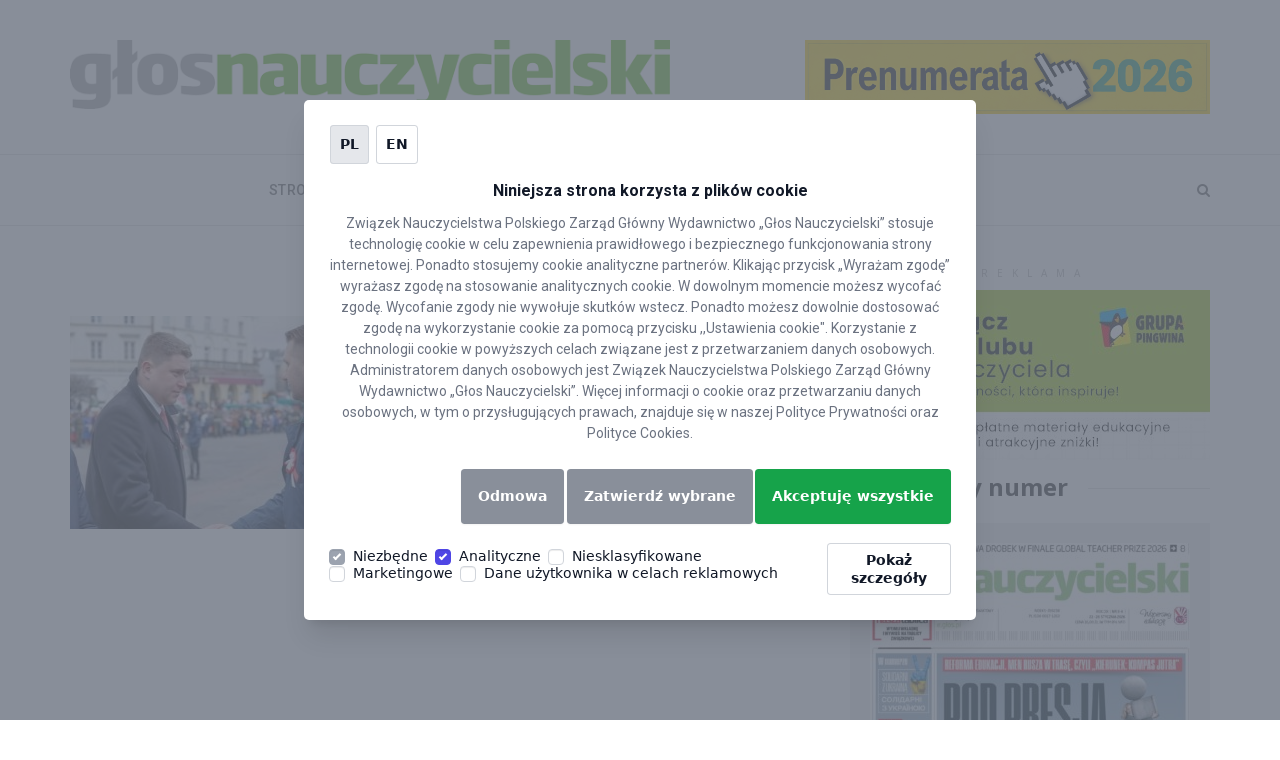

--- FILE ---
content_type: text/html; charset=UTF-8
request_url: https://glos.pl/tag/wojciech-kondrat
body_size: 15403
content:
<!DOCTYPE html>
<html lang="pl-PL">

<head>
    <meta charset="UTF-8">
    <meta http-equiv="X-UA-Compatible" content="IE=edge">
    <meta name="viewport" content="width=device-width, initial-scale=1">
    <link rel="pingback" href="https://glos.pl/xmlrpc.php">
            <!-- Favicon -->
        <link rel="icon" href="//glos.pl/assets/uploads/2019/02/favicon.png" type="image/x-icon" />
    <meta name='robots' content='index, follow, max-image-preview:large, max-snippet:-1, max-video-preview:-1' />

	<!-- This site is optimized with the Yoast SEO plugin v21.7 - https://yoast.com/wordpress/plugins/seo/ -->
	<title>Wojciech Kondrat Archives - Głos Nauczycielski</title>
	<link rel="canonical" href="https://glos.pl/tag/wojciech-kondrat" />
	<meta property="og:locale" content="pl_PL" />
	<meta property="og:type" content="article" />
	<meta property="og:title" content="Wojciech Kondrat Archives - Głos Nauczycielski" />
	<meta property="og:url" content="https://glos.pl/tag/wojciech-kondrat" />
	<meta property="og:site_name" content="Głos Nauczycielski" />
	<meta name="twitter:card" content="summary_large_image" />
	<script type="application/ld+json" class="yoast-schema-graph">{"@context":"https://schema.org","@graph":[{"@type":"CollectionPage","@id":"https://glos.pl/tag/wojciech-kondrat","url":"https://glos.pl/tag/wojciech-kondrat","name":"Wojciech Kondrat Archives - Głos Nauczycielski","isPartOf":{"@id":"https://glos.pl/#website"},"primaryImageOfPage":{"@id":"https://glos.pl/tag/wojciech-kondrat#primaryimage"},"image":{"@id":"https://glos.pl/tag/wojciech-kondrat#primaryimage"},"thumbnailUrl":"https://glos.pl/assets/uploads/2021/02/kondtar-foto.jpg","breadcrumb":{"@id":"https://glos.pl/tag/wojciech-kondrat#breadcrumb"},"inLanguage":"pl-PL"},{"@type":"ImageObject","inLanguage":"pl-PL","@id":"https://glos.pl/tag/wojciech-kondrat#primaryimage","url":"https://glos.pl/assets/uploads/2021/02/kondtar-foto.jpg","contentUrl":"https://glos.pl/assets/uploads/2021/02/kondtar-foto.jpg","width":776,"height":604},{"@type":"BreadcrumbList","@id":"https://glos.pl/tag/wojciech-kondrat#breadcrumb","itemListElement":[{"@type":"ListItem","position":1,"name":"Home","item":"https://glos.pl/"},{"@type":"ListItem","position":2,"name":"Wojciech Kondrat"}]},{"@type":"WebSite","@id":"https://glos.pl/#website","url":"https://glos.pl/","name":"Głos Nauczycielski","description":"ZNP","potentialAction":[{"@type":"SearchAction","target":{"@type":"EntryPoint","urlTemplate":"https://glos.pl/?s={search_term_string}"},"query-input":"required name=search_term_string"}],"inLanguage":"pl-PL"}]}</script>
	<!-- / Yoast SEO plugin. -->


<link rel='dns-prefetch' href='//fonts.googleapis.com' />
<link rel="alternate" type="application/rss+xml" title="Głos Nauczycielski &raquo; Kanał z wpisami" href="https://glos.pl/feed" />
<link rel="alternate" type="application/rss+xml" title="Głos Nauczycielski &raquo; Kanał z wpisami otagowanymi jako Wojciech Kondrat" href="https://glos.pl/tag/wojciech-kondrat/feed" />
<script type="text/javascript">
/* <![CDATA[ */
window._wpemojiSettings = {"baseUrl":"https:\/\/s.w.org\/images\/core\/emoji\/14.0.0\/72x72\/","ext":".png","svgUrl":"https:\/\/s.w.org\/images\/core\/emoji\/14.0.0\/svg\/","svgExt":".svg","source":{"concatemoji":"https:\/\/glos.pl\/wp-includes\/js\/wp-emoji-release.min.js"}};
/*! This file is auto-generated */
!function(i,n){var o,s,e;function c(e){try{var t={supportTests:e,timestamp:(new Date).valueOf()};sessionStorage.setItem(o,JSON.stringify(t))}catch(e){}}function p(e,t,n){e.clearRect(0,0,e.canvas.width,e.canvas.height),e.fillText(t,0,0);var t=new Uint32Array(e.getImageData(0,0,e.canvas.width,e.canvas.height).data),r=(e.clearRect(0,0,e.canvas.width,e.canvas.height),e.fillText(n,0,0),new Uint32Array(e.getImageData(0,0,e.canvas.width,e.canvas.height).data));return t.every(function(e,t){return e===r[t]})}function u(e,t,n){switch(t){case"flag":return n(e,"\ud83c\udff3\ufe0f\u200d\u26a7\ufe0f","\ud83c\udff3\ufe0f\u200b\u26a7\ufe0f")?!1:!n(e,"\ud83c\uddfa\ud83c\uddf3","\ud83c\uddfa\u200b\ud83c\uddf3")&&!n(e,"\ud83c\udff4\udb40\udc67\udb40\udc62\udb40\udc65\udb40\udc6e\udb40\udc67\udb40\udc7f","\ud83c\udff4\u200b\udb40\udc67\u200b\udb40\udc62\u200b\udb40\udc65\u200b\udb40\udc6e\u200b\udb40\udc67\u200b\udb40\udc7f");case"emoji":return!n(e,"\ud83e\udef1\ud83c\udffb\u200d\ud83e\udef2\ud83c\udfff","\ud83e\udef1\ud83c\udffb\u200b\ud83e\udef2\ud83c\udfff")}return!1}function f(e,t,n){var r="undefined"!=typeof WorkerGlobalScope&&self instanceof WorkerGlobalScope?new OffscreenCanvas(300,150):i.createElement("canvas"),a=r.getContext("2d",{willReadFrequently:!0}),o=(a.textBaseline="top",a.font="600 32px Arial",{});return e.forEach(function(e){o[e]=t(a,e,n)}),o}function t(e){var t=i.createElement("script");t.src=e,t.defer=!0,i.head.appendChild(t)}"undefined"!=typeof Promise&&(o="wpEmojiSettingsSupports",s=["flag","emoji"],n.supports={everything:!0,everythingExceptFlag:!0},e=new Promise(function(e){i.addEventListener("DOMContentLoaded",e,{once:!0})}),new Promise(function(t){var n=function(){try{var e=JSON.parse(sessionStorage.getItem(o));if("object"==typeof e&&"number"==typeof e.timestamp&&(new Date).valueOf()<e.timestamp+604800&&"object"==typeof e.supportTests)return e.supportTests}catch(e){}return null}();if(!n){if("undefined"!=typeof Worker&&"undefined"!=typeof OffscreenCanvas&&"undefined"!=typeof URL&&URL.createObjectURL&&"undefined"!=typeof Blob)try{var e="postMessage("+f.toString()+"("+[JSON.stringify(s),u.toString(),p.toString()].join(",")+"));",r=new Blob([e],{type:"text/javascript"}),a=new Worker(URL.createObjectURL(r),{name:"wpTestEmojiSupports"});return void(a.onmessage=function(e){c(n=e.data),a.terminate(),t(n)})}catch(e){}c(n=f(s,u,p))}t(n)}).then(function(e){for(var t in e)n.supports[t]=e[t],n.supports.everything=n.supports.everything&&n.supports[t],"flag"!==t&&(n.supports.everythingExceptFlag=n.supports.everythingExceptFlag&&n.supports[t]);n.supports.everythingExceptFlag=n.supports.everythingExceptFlag&&!n.supports.flag,n.DOMReady=!1,n.readyCallback=function(){n.DOMReady=!0}}).then(function(){return e}).then(function(){var e;n.supports.everything||(n.readyCallback(),(e=n.source||{}).concatemoji?t(e.concatemoji):e.wpemoji&&e.twemoji&&(t(e.twemoji),t(e.wpemoji)))}))}((window,document),window._wpemojiSettings);
/* ]]> */
</script>
<style id='wp-emoji-styles-inline-css' type='text/css'>

	img.wp-smiley, img.emoji {
		display: inline !important;
		border: none !important;
		box-shadow: none !important;
		height: 1em !important;
		width: 1em !important;
		margin: 0 0.07em !important;
		vertical-align: -0.1em !important;
		background: none !important;
		padding: 0 !important;
	}
</style>
<link rel='stylesheet' id='contact-form-7-css' href='https://glos.pl/assets/plugins/contact-form-7/includes/css/styles.css' type='text/css' media='all' />
<link rel='stylesheet' id='responsive-lightbox-swipebox-css' href='https://glos.pl/assets/plugins/responsive-lightbox/assets/swipebox/swipebox.min.css' type='text/css' media='all' />
<link rel='stylesheet' id='wp-polls-css' href='https://glos.pl/assets/plugins/wp-polls/polls-css.css' type='text/css' media='all' />
<style id='wp-polls-inline-css' type='text/css'>
.wp-polls .pollbar {
	margin: 1px;
	font-size: 6px;
	line-height: 8px;
	height: 8px;
	background: #69bf26;
	border: 1px solid #ababab;
}

</style>
<link rel='stylesheet' id='wpcf7-redirect-script-frontend-css' href='https://glos.pl/assets/plugins/wpcf7-redirect/build/css/wpcf7-redirect-frontend.min.css' type='text/css' media='all' />
<link rel='stylesheet' id='positive-fonts-css' href='https://fonts.googleapis.com/css?family=Roboto%3A300%2C400%2C400i%2C500%2C700%7COpen+Sans%3A400%2C600%2C700&#038;subset' type='text/css' media='all' />
<link rel='stylesheet' id='bootstrap-css' href='https://glos.pl/assets/themes/positive/assets/css/bootstrap.min.css' type='text/css' media='all' />
<link rel='stylesheet' id='animate-css' href='https://glos.pl/assets/themes/positive/assets/vendors/animate/animate.css' type='text/css' media='all' />
<link rel='stylesheet' id='linearicons-css' href='https://glos.pl/assets/themes/positive/assets/vendors/linearicons/Linearicons.css' type='text/css' media='all' />
<link rel='stylesheet' id='font-awesome-css' href='https://glos.pl/assets/plugins/js_composer/assets/lib/bower/font-awesome/css/font-awesome.min.css' type='text/css' media='all' />
<link rel='stylesheet' id='owl.carousel-css' href='https://glos.pl/assets/themes/positive/assets/vendors/owl_carousel/owl.carousel.css' type='text/css' media='all' />
<link rel='stylesheet' id='flexslider-css' href='https://glos.pl/assets/plugins/js_composer/assets/lib/bower/flexslider/flexslider.min.css' type='text/css' media='all' />
<link rel='stylesheet' id='camera-css' href='https://glos.pl/assets/themes/positive/assets/vendors/camera-slider/camera.css' type='text/css' media='all' />
<link rel='stylesheet' id='bootstrap-select-css' href='https://glos.pl/assets/themes/positive/assets/vendors/bootstrap-select/css/bootstrap-select.min.css' type='text/css' media='all' />
<link rel='stylesheet' id='magnific-popup-css' href='https://glos.pl/assets/themes/positive/assets/vendors/popup/magnific-popup.css' type='text/css' media='all' />
<link rel='stylesheet' id='positive-wpd-css' href='https://glos.pl/assets/themes/positive/assets/css/wpd-style.css' type='text/css' media='all' />
<link rel='stylesheet' id='positive-main-css' href='https://glos.pl/assets/themes/positive/assets/css/style.css' type='text/css' media='all' />
<link rel='stylesheet' id='positive-responsive-css' href='https://glos.pl/assets/themes/positive/assets/css/responsive.css' type='text/css' media='all' />
<style id='positive-responsive-inline-css' type='text/css'>

                    .header_aera .main_navbar li a {
                        color:  !important;
                    }
                    .page_logo, .header_aera {
                        background:  !important;
                    }
                    .top_header_area {
                        background: ;
                    }
                    .top_header_area .top_nav li a, .top_header_area .social_nav li a {
                        color: ;
                    }
                    .header_aera .main_navbar {
                        text-align: center;
                    }
                    .page-content {
                            padding-top: ;
                            padding-bottom: ;
                        }.pages_banner {
                            position: relative;
                            background: url() no-repeat;
                            background-position: center;
                            background-attachment: fixed;
                            background-size: cover;
                            z-index: 2;
                            padding-top: ;
                            padding-bottom: ;
                        }.pages_banner.blog_titlebar {
                            position: relative;
                            background: url() no-repeat !important;
                            background-position: center;
                            background-attachment: fixed;
                            background-size: cover;
                            z-index: 2;
                            padding-top: 220px !important;
                            padding-bottom: 190px !important;
                        }.recent_news_left .media .media-body .food_btn,
                        .tranding_news_area .tranding_news .item .food_btn,
                        .tranding_news_area .tranding_news-2 .item .food_btn,
                        .tranding_news_area .tranding_news_one .item .food_btn,
                        .main_news .food_btn {
                            font-size: 12px;
                            text-transform: uppercase;
                            background: #222222;
                            color: #ffffff;
                        }
                        .recent_news_left .media .media-body .food_btn:hover, .recent_news_left .media .media-body .food_btn:focus,
                        .main_news .food_btn:hover, .main_news .food_btn:focus,
                        .tranding_news_area .tranding_news .item .food_btn:hover, .tranding_news_area .tranding_news .item .food_btn:focus,
                        .tranding_news_area .tranding_news-2 .item .food_btn:hover, .tranding_news_area .tranding_news-2 .item .food_btn:focus,
                        .tranding_news_area .tranding_news_one .item .food_btn:hover, .tranding_news_area .tranding_news_one .item .food_btn:focus{
                            color: #222222;
                            background: #ffffff;
                        }
                        body {
                            font-family: Open Sans;
                            font-size: 14;
                            line-height: 1.4;
                            color: #333;
                            font-weight: ;
                        }
                        h1 {
                            font-size: 36px;
                            line-height: 1.3;
                            letter-spacing: normal;
                        }
                        h2 {
                            font-size: 30px;
                            line-height: 1.3;
                            letter-spacing: normal;
                        }
                        h3 {
                            font-size: 24px;
                            line-height: 1.3;
                            letter-spacing: normal;
                        }
                        h4 {
                            font-size: 18px;
                            line-height: 1.3;
                            letter-spacing: normal;
                        }
                        h5 {
                            font-size: 14px;
                            line-height: 1.3;
                            letter-spacing: normal;
                        }
                        h6 {
                            font-size: 12px;
                            line-height: 1.3;
                            letter-spacing: normal;
                        }
                        .tittle h2, .tittle_tow h2,
                        .searchForm .search_row .input-group input,
                        .recent_blog_area .recent_blog_carosel .item .blog_content a,
                        .tranding_news_area .tranding_news .item .tranding_content .tn_tittle,
                        .tranding_news_area .tranding_news-2 .item .tranding_content .tn_tittle,
                        .tranding_news_area .tranding_news_one .item .tranding_content .tn_tittle,
                        .main_news .news_tittle, .main_news .tranding_content .tn_tittle,
                        .next_prev ul li a, .recent_news_left .media .media-body .tn_tittle,
                        .recent_news_left .media .media-body .read_more,
                        .social_center .social_detils li,
                        .recent_news_tow_area .sed_labore_dol .sed_labore_images .sed_labore_content .tn_tittle,
                        .popular_news .media .media-body .tn_tittle,
                        .most_instagrammed_area .instagrammed .instagrammed_content a,
                        .main_banner_area .banner_content h2,
                        .main_pages_tittle h2, .pages_banner h2,
                        .jumboo_slider_area .jumboo_slider .slides li .slider_content h2,
                        .jumboo_slider_area .jumboo_slider .slides li .slider_content .redmore_btn,
                        .jumboo_slider_area .jumboo_carousel .slides li .travel_thmb a,
                        .slider_area .slider_inner .camera_caption div h2,
                        .slider_area .slider_inner_home .camera_caption div h2,
                        .slider_area .slider_inner .camera_caption div .redmore_btn,
                        .slider_area .slider_inner_home .camera_caption div .redmore_btn,
                        .photo_gallery_area #portfolios .portfolio .inner .text_row h4,
                        .client_content_area .media .media-body a,
                        .comments_area .comments_row .media .media-body a,
                        .leavea_comment .leavea_comment_row h2,
                        .leavea_comment .leavea_comment_row .post_comment button,
                        .sed_labore_big .sed_labore_content .tn_tittle,
                        .about_me .read_more, .popular_news_single .small_news a,
                        .breaking_news_area .breaking_news h4,
                        .travel_left_content_area .travel_left_row .travel_images .travel_sed_content .tn_tittle,
                        .travel_left_content_area .travel_left_row .travel_small_row .travel_small_images .travel_sed_content .tn_tittle,
                        .sed_post .sed_cont .tn_tittle, .enim_media .media-body .tn_tittle,
                        .home10posts .enim_big_post .tn_tittle, .home10posts .enim_big_post .read_more,
                        .business_news h2, .news_gallery_area .gallery_carousel .recent_video h5,
                        .recent_news_tow_area.single_content_area.single_content_tow .travel_images .travel_sed_content .tn_tittle,
                        .error_pages .error_content .error_text a,
                        .drop_line_area .drop_line_row .contact_from button,
                        .map_area .map_content h2,
                        .recent_news_tow_area.archive_area .recent_news_tow_row .archive_area .archive_panel_area .panel-default .panel-heading a,
                        .recent_news_tow_area.archive_area .recent_news_tow_row .archive_area .archive_panel_area .panel-default .panel-collapse .archive_panel_2 .panel-heading a,
                        .recent_news_tow_area.archive_area .recent_news_tow_row .archive_area .archive_panel_area .panel-default .panel-collapse .archive_panel_2 .panel-collapse .panel-body li a,
                        .header_aera .navbar-collapse .main_navbar .mega-menu .megamunu_dropdown .mega_news .main_news .tranding_content .tn_tittle,
                        .header_aera .navbar-collapse .main_navbar .mega-menu .megamunu_dropdown .mega_news .main_news .tranding_content ul li a,
                        .footer_area .footer_row .about h3,
                        .footer_area .footer_row .promoted h3,
                        .foter_black .footer_about h2
                        {
                          font-family: Open Sans;
                        }
                        .top_header_area .top_nav li a,
                        .top_header_area .select_lan .bootstrap-select button span,
                        .top_header_area .select_lan .bootstrap-select .dropdown-menu ul li a,
                        .header_aera .main_navbar li a,
                        .header_aera .main_navbar li.submenu ul li a,
                        .recent_blog_area .recent_blog_carosel .item .blog_content h6,
                        .tranding_news_area .tranding_news .item .food_btn,
                        .tranding_news_area .tranding_news-2 .item .food_btn,
                        .tranding_news_area .tranding_news_one .item .food_btn,
                        .main_news .food_btn, .main_news .tranding_content p,
                        .recent_news_left .media .media-left .food_btn,
                        .recent_news_left .media .media-body p,
                        .social_center .social_detils li a,
                        .recent_news_tow_area .recent_news_tow_row .popular_news .post_tag .tag li a,
                        .categories .categories_list li a,
                        .recent_news_tow_area .sed_labore_dol .sed_labore_images .sed_labore_content h5,
                        .recent_news_tow_area .sed_labore_dol .sed_labore_images .sed_labore_content p,
                        .tweets_row, .tweets_row ul li,
                        .protfolio_area .protfoli_carosel .item .item_hover li a,
                        .protfolio_area_tow .protfoli_carosel_tow .item .item_hover li a,
                        .subscribe_to_area .subscribe_paragraph,
                        .subscribe_to_area .search_from input,
                        .subscribe_to_area .search_from button,
                        .most_instagrammed_area .instagrammed .instagrammed_content h6,
                        .jumboo_slider_area .jumboo_slider .slides li .slider_content h5,
                        .jumboo_slider_area .jumboo_carousel .slides li .travel_thmb h5,
                        .slider_area .slider_inner .camera_caption div p, .slider_area .slider_inner_home .camera_caption div p,
                        .filters_row .projects_filters li,
                        .single_content_area .content_row .single_paragraph p,
                        .single_content_area .content_row .single_paragraph .italic_pragraph,
                        .single_content_area .content_row .single_paragraph .tag li a,
                        .client_content_area .media .media-body p,
                        .comments_area .comments_row .media .media-body span,
                        .comments_area .comments_row .media .media-body p,
                        .leavea_comment .leavea_comment_row .post_comment .input_box,
                        .sed_labore_big .sed_labore_content h5,
                        .sed_labore_big .sed_labore_content p,
                        .twitter_caros .twitter_items .items a,
                        .twitter_caros .twitter_items .items h5, .about_me p,
                        .breaking_news_area .breaking_news .webTicker li a,
                        .travel_left_content_area .travel_left_row .travel_images .travel_sed_content h5,
                        .travel_left_content_area .travel_left_row .travel_small_row .travel_small_images .travel_sed_content h5,
                        .sed_post .sed_cont h5, .sed_post .sed_cont p,
                        .home10posts .enim_big_post h5,
                        .home10posts .enim_big_post p,
                        .filter_by_area .filter_row .filter_seclect .bootstrap-select button,
                        .filter_by_area .filter_row .filter_seclect .bootstrap-select .dropdown-menu ul li a,
                        .search_by_area .search_by_row .search_row .input-group input,
                        .portfolio_popup .popup_row .popup_content p,
                        .portfolio_popup .popup_row .popup_content a, .about_area p,
                        .about_area .italic_pragraph,
                        .error_pages .error_content .error_text h1,
                        .error_pages .error_content .error_text h4,
                        .drop_line_area .drop_line_row .tittle p,
                        .drop_line_area .drop_line_row .contact_from .input_box,
                        .drop_line_tow .contact_info .tittle p,
                        .drop_line_tow .contact_info .contact h4,
                        .drop_line_tow .contact_info .contact li a,
                        .map_area .map_content .contact p,
                        .map_area .map_content .contact li a,
                        .recent_news_tow_area.archive_area .recent_news_tow_row .archive_area .para_tittle,
                        .header_aera .navbar-collapse .main_navbar .mega-menu .megamunu_dropdown .sub_col .sub-menu li a,
                        .footer_area .footer_row .about p,
                        .foter_black .footer_about p,
                        .copyright_area, .copyright_tow h4
                        {
                          font-family: Roboto;
                        }
                        .tittle_tow h2 {
                            font-size: 24px;
                            color: #222222;
                        }
                        ul.post_meta_box li a {
                            font-size: 12px !important;
                            color: #7f7f7f !important;
                        }.footer_area .footer_row .footer-widget p,
                        .footer_area .footer_row .footer-widget h3,
                        .footer_area .footer_row .promoted .main_news .tn_tittle {
                            color: ;
                        }
                        .footer_area .footer_row .footer-widget p,
                        .footer_area .footer_row .promoted .main_news .tn_tittle {
                            opacity: ;
                        }
                        .footer_area {
                            background: #f1f1f1
                        }
                       
</style>
<link rel='stylesheet' id='positive-root-css' href='https://glos.pl/assets/themes/positive/style.css' type='text/css' media='all' />
<script type="text/javascript" src="https://glos.pl/wp-includes/js/jquery/jquery.min.js" id="jquery-core-js"></script>
<script type="text/javascript" src="https://glos.pl/wp-includes/js/jquery/jquery-migrate.min.js" id="jquery-migrate-js"></script>
<script type="text/javascript" src="https://glos.pl/assets/plugins/responsive-lightbox/assets/swipebox/jquery.swipebox.min.js" id="responsive-lightbox-swipebox-js"></script>
<script type="text/javascript" src="https://glos.pl/wp-includes/js/underscore.min.js" id="underscore-js"></script>
<script type="text/javascript" src="https://glos.pl/assets/plugins/responsive-lightbox/assets/infinitescroll/infinite-scroll.pkgd.min.js" id="responsive-lightbox-infinite-scroll-js"></script>
<script type="text/javascript" id="responsive-lightbox-js-before">
/* <![CDATA[ */
var rlArgs = {"script":"swipebox","selector":"lightbox","customEvents":"","activeGalleries":true,"animation":true,"hideCloseButtonOnMobile":false,"removeBarsOnMobile":false,"hideBars":true,"hideBarsDelay":5000,"videoMaxWidth":1080,"useSVG":true,"loopAtEnd":false,"woocommerce_gallery":false,"ajaxurl":"https:\/\/glos.pl\/wp-admin\/admin-ajax.php","nonce":"026dbc261d","preview":false,"postId":21668,"scriptExtension":false};
/* ]]> */
</script>
<script type="text/javascript" src="https://glos.pl/assets/plugins/responsive-lightbox/js/front.js" id="responsive-lightbox-js"></script>
<!--[if lt IE 9]>
<script type="text/javascript" src="https://glos.pl/assets/themes/positive/assets/js/html5shiv.min.js" id="html5-js"></script>
<![endif]-->
<!--[if lt IE 9]>
<script type="text/javascript" src="https://glos.pl/assets/themes/positive/assets/js/respond.min.js" id="respond-js"></script>
<![endif]-->
<script type="text/javascript" src="https://glos.pl/assets/themes/positive/assets/vendors/flickrfeed/jflickrfeed.js" id="jflickrfeed-js"></script>
<link rel="EditURI" type="application/rsd+xml" title="RSD" href="https://glos.pl/xmlrpc.php?rsd" />

<!-- HFCM by 99 Robots - Snippet # 1: GTM NXTM -->
<script>
        window.dataLayer = window.dataLayer || [];

        function gtag() {
            window.dataLayer.push(arguments);
        }

        gtag('consent', 'default', {
            functionality_storage: 'granted',
            analytics_storage: 'granted',
            ad_storage: 'denied',
						ad_personalization: 'denied',
						ad_user_data: 'denied',
            personalization_storage: 'denied',
            security_storage: 'denied',
            wait_for_update: 5000,
        });
    </script>
<!-- Google Tag Manager -->
<script>(function(w,d,s,l,i){w[l]=w[l]||[];w[l].push({'gtm.start':
new Date().getTime(),event:'gtm.js'});var f=d.getElementsByTagName(s)[0],
j=d.createElement(s),dl=l!='dataLayer'?'&l='+l:'';j.async=true;j.src=
'https://www.googletagmanager.com/gtm.js?id='+i+dl;f.parentNode.insertBefore(j,f);
})(window,document,'script','dataLayer','GTM-NM4CVCV');</script>
<!-- End Google Tag Manager -->
<!-- /end HFCM by 99 Robots -->
<!-- HFCM by 99 Robots - Snippet # 3: gtm sc -->
<meta name="google-site-verification" content="JUi72r5JTlUD9tZnEdotoH-DWUY3Ww7wD7uJW2rpgv4" />
<!-- /end HFCM by 99 Robots -->
<!-- HFCM by 99 Robots - Snippet # 6: wydanie elektroniczne &gt; wpisy &gt; e-wydanie-promo d-none -->
<style>
	.e-wydanie-promo {display: none!important;}
</style>
<!-- /end HFCM by 99 Robots -->
<meta name="generator" content="Powered by WPBakery Page Builder - drag and drop page builder for WordPress."/>
<!--[if lte IE 9]><link rel="stylesheet" type="text/css" href="https://glos.pl/assets/plugins/js_composer/assets/css/vc_lte_ie9.min.css" media="screen"><![endif]-->
<style>.grecaptcha-badge{display:none !important}</style>
<noscript><style type="text/css"> .wpb_animate_when_almost_visible { opacity: 1; }</style></noscript>    </head>

<body data-rsssl=1 class="archive tag tag-wojciech-kondrat tag-1919 single_sidebar_no wpb-js-composer js-comp-ver-5.4.5 vc_responsive">


    <style>
        .tag-badge {
            font: unset !important;
            font-weight: 500 !important;
            padding: 0.375rem 0.75rem !important;
            text-transform: uppercase !important;
            margin: 0 !important;
            font-size: 12px !important;
            line-height: 1.5 !important;
            width: fit-content !important;
        }

        .tag_btn {
            margin: 0 !important;
        }

        .row-tags {
            display: flex;
            flex-wrap: wrap;
            gap: 0.5rem;
        }

        .tn_tittle {
            font: unset !important;
            font-size: 18px !important;
            font-weight: 600 !important;
            line-height: 1.5 !important;
            margin-top: 5px !important;
        }

        .media-body p {
            font: unset !important;
            color: rgb(75 85 99) !important;
            padding: 0 !important;
            margin: 10px 0 0 0 !important;
        }

        .tittle_tow:after {
            bottom: 14px;
        }

        .sredni-baner {
            margin-block: 30px;
        }

        .footer_area {
            background-color: #fff;
            padding-top: 35px;
        }


        .wow {
            text-align: left;
            padding-bottom: 15px !important;
        }

        .recent_news_left .media.post-media .media-left img {
            height: auto;
            max-width: 100%;
            max-height: 213px;
            object-fit: cover;
        }


        .badge-sponsored {
            background: #c4c5c7;
            position: absolute;
            top: 185px;
            right: 10px;
            font-weight: 100;
            text-transform: uppercase;
        }

        .read_more {
            float: right;
            right: 30px;
            font-weight: 300 !important;
            color: rgb(75 85 99) !important;
        }

        .pytanie-ankieta {
            text-align: left !important;
        }

        .post_meta_box li {
            position: relative;
        }

        .post_meta_box li .badge-sponsored {
            top: -14px;
            left: 0;
            right: unset;
            font-size: 11px;
        }

        .recent_news_left .media .media-body ul li a {
            padding-right: 15px;
        }

        /* .page_logo a img {
            max-height: 70px; 
        }

        .page_logo_tow .logo {
            display: inline-block;
            float: left;
            width: 100%;
            text-align: left;
        }*/

        .page_logo .container {
            display: grid;
            align-content: center;
            column-gap: 13.5rem;
        }

        .page_logo .container::before {
            content: unset;
        }

        .page_logo_tow .logo {
            display: flex;
            align-items: end;
        }

        .carousel-indicators {
            bottom: 69px !important;
        }

        .post-content h2 {
            margin-left: 0;
        }

        .d-none {
            display: none;
        }

        .d-block {
            display: block;
        }

        .mt-2 {
            margin-top: 2rem;
        }

        @media(min-width:768px) {
            .d-md-block {
                display: block;
            }

            .d-md-none {
                display: none;
            }
        }


        @media(max-width:767px) {
            .header_aera .navbar-header .navbar-brand {
                padding-left: 15px;
            }

            .page_logo_tow .banner {
                padding: 15px 0;
            }

            .admin-bar .affix.header_aera {
                margin-top: 0 !important;
            }

            .fb-page span,
            .fb-page iframe {
                width: fit-content !important;
            }

            .item .carousel-caption {
                padding: 10px;
            }

            .item h3 {
                font-size: 15px;
            }

            .blog_page_wrap .col-md-8.recent_news_left {
                margin-top: 16px;
            }

            .sticky {
                padding: 15px 15px 25px !important;
            }

            .media_post_area>.sticky:nth-child(3) {
                margin-bottom: 20px !important;
            }

            .media_post_area>:not(.sticky) {
                margin-bottom: 30px !important;
            }

            .media .media-left {
                padding-top: 0px !important
            }

            .recent_news_left .media.post-media .media-left img {
                max-width: 100%;
            }

            .recent_news_ten2 .recent_news_tow_row .recent_news_left .media_post_area .media.post-media .media-left {
                max-height: 150px;
                margin-bottom: 15px;
            }

            .main_pages_tittle {
                padding-top: 10px;
            }

            .footer_area {
                padding: 50px 0 0 0;
            }

            .footer_area .copyright_area {
                font-size: 12px;
            }

            .page_sidebar div {
                max-width: 100%;
            }
        }

        @media(min-width:768px) {

            .sticky,
            .post-media {
                display: flex;
            }

            .sticky>div,
            .post-media>div {
                flex: 1;
            }


            .page_logo .container {
                grid-template-columns: 1fr 1fr;
            }
        }


        .d-flex {
            display: flex;
        }

        .social-link {
            --color-500: #4a5056;
            --color-50: #f6f8fb;
            transition: 0.2s all ease;
            font-size: 20px;
            color: var(--color-500);
            background-color: var(--color-50);
            justify-content: center;
            align-items: center;
            width: 50px;
            height: 50px;
            display: inline-flex;
            margin-right: 15px;
            border-radius: 0.5rem;
        }

        .social-link:hover {
            opacity: 1 !important;
            background-color: #e7ebf0 !important;
        }

        .o-icon {
            color: inherit;
            display: flex;
        }

        .o-icon img,
        .o-icon svg {
            color: inherit;
            height: 1em;
            width: 1em;
        }

        .o-icon--fa-brands path {
            fill: currentColor;
        }

        .r-adyw6z {
            font-size: 16px !important;
        }

        .r-1q9bdsx {
            border-radius: 0 !important;
        }

        .fb-container {
            background-image: linear-gradient(rgb(62 62 62 / 100%), rgb(255 255 255 / 0%)),
                url(/assets/img/glos-bg.webp);
            background-size: cover;
            background-position: 30% 30%;
            padding: 1rem;
            min-height: 140px;
            display: flex;
            flex-direction: column;
            justify-content: space-between;
        }

        .tt-container {
            background-image: linear-gradient(rgb(255 255 255 / 86%),
                    rgb(255 255 255 / 86%)),
                url(https://pbs.twimg.com/profile_banners/4853207782/1686139286/1500x500);
            background-size: cover;
            background-position: 30% 30%;
            min-height: 140px;
            display: flex;
            flex-direction: column;
            justify-content: space-between;
            border: solid 1px #9c9c9c;
            border-radius: 0px;
        }

        .d-flex {
            display: flex;
        }

        .d-flex img {
            box-shadow: 0 2px 13px #4b4848;
        }

        .d-flex p {
            margin: 0;
            text-shadow: 0 2px 3px #000000;
        }

        .tt-container>div {
            padding: 1rem;
        }

        .tt-container .d-flex p:first-of-type {
            color: #000000;
            text-shadow: unset;
            font-weight: bold;
            font-size: 2rem;
        }

        .tt-container .d-flex {
            border-bottom: 1px solid #9c9c9c;
        }

        .fb-container .d-flex p:first-of-type {
            font-size: 2rem;
            font-weight: 500;
            color: white;
            text-decoration: none;
        }

        .fb-container .d-flex p:not(:first-of-type) {
            font-size: 1.23rem;
            font-weight: 400;
            color: white;
        }

        .fb-container .bottom-btn span {
            border-radius: 2px;
            box-sizing: content-box;
            font-size: 12px;
            -webkit-font-smoothing: antialiased;
            font-weight: bold;
            justify-content: center;
            padding: 0 8px;
            position: relative;
            text-align: center;
            text-shadow: none;
            vertical-align: middle;
            background-color: #f5f6f7;
            border-color: #ccd0d5;
            color: #4b4f56;
            cursor: pointer;
            display: inline-block;
            text-decoration: none;
            white-space: nowrap;
            line-height: 22px;
            background-clip: padding-box;
            border: 1px solid rgba(0, 0, 0, 0.12);
            margin: 0;
            opacity: 1;
            display: flex;
            align-items: center;
            justify-content: center;
            width: fit-content;
            gap: 6px;
        }

        .tt-container .bottom-btn {
            margin-bottom: 5px;
        }

        .tt-container .bottom-btn span {
            background-color: #000000;
            color: #fff;
            padding: 8px 16px;
            border-radius: 20px;
            font-weight: bold;
        }

        .sp_5mhmaH8rzNW {
            background-image: url(https://static.xx.fbcdn.net/rsrc.php/v3/yw/r/UXtr_j2Fwe-.png);
            background-size: auto;
            background-repeat: no-repeat;
            display: inline-block;
            height: 12px;
            width: 12px;
        }

        .social-item-link:hover {
            text-decoration: none;
            opacity: 0.9;
        }

        .starsze a {
            list-style: none;
            text-align: center;
            padding-left: 25px;
            display: inline-block;
            font: 700 20px "Open Sans", serif;
            color: #222222;
            text-transform: uppercase;
        }

        #next-cookie-app {
            z-index: 2010;
            position: fixed;
        }

        .next-cookie-app-groups-list-wrap {
            gap: 1rem;
        }

        .next-cookie-app-header {
            margin-top: 15px !important;
        }

        .next-cookie-app-header-text {
            line-height: 1.5 !important;
            margin-top: 10px !important;
        }

        .next-cookie-app-change-language-button {
            padding: 10px !important;
        }

        .next-cookie-app-confirmation-wrap button {
            padding: 15px !important;
            line-height: 1.5 !important;
        }

        .next-cookie-app-cookie-groups-details-headline {
            margin-bottom: 1rem;
        }

        .next-cookie-app-show-details {
            margin-top: 15px !important;
        }

        .next-cookie-app-show-details-wrap button,
        .next-cookie-app-cookie-group-show-details {
            padding: 8px 10px !important;
            line-height: 1.3 !important;
            font-size: 14px !important;
        }

        .next-cookie-app-change-language-button:first-of-type {
            margin-right: 5px !important;
        }

        .next-cookie-app-groups-list-item-checkbox {
            width: 16px !important;
            height: 16px !important;
        }

        .next-cookie-app-groups-list-item-name {
            font-size: 14px !important;
            margin: 0 !important;
        }

        .next-cookie-app-details-wrap {
            margin-top: 30px !important;
        }

        .next-cookie-app-cookie-group-description {
            line-height: 1.5 !important;
        }

        .next-cookie-app-cookie-groups-details-general-introduction,
        .next-cookie-app-cookie-group-description,
        .next-cookie-app-cookie-group-details-wrap {
            line-height: 1.5 !important;
            font-size: 15px !important;
        }

        .next-cookie-app-cookie-groups-details-general-introduction-headline {
            margin-top: 30px !important;
            margin-bottom: 5px !important;
        }

        .next-cookie-app-confirmation-wrap,
        .next-cookie-app-groups-list-container {
            margin-top: 25px !important;
        }

        .next-cookie-app-app {
            padding: 2.5rem !important;
        }

        @media(min-width:640px) {
            .next-cookie-app-app {
                max-width: 672px !important;
            }
        }
    </style>
    <!-- searchForm -->
    <div class="searchForm">
            <span class="input-group-addon form_hide"><i class="lnr lnr-cross"></i></span>
            <div class="container">
                <form action="https://glos.pl/" class="row search_row m0">
                    <div class="input-group">
                        <input type="search" name="s" class="form-control" placeholder="Wyszukaj">
                    </div>
                </form>
            </div>
         </div>    <!-- End searchForm -->

    

<!-- Site Logo -->
<div class="page_logo page_logo_tow page_logo_nine">
    <div class="container">
        <a href="https://glos.pl/" class="logo">
            <img src="//glos.pl/assets/uploads/2019/03/logo_Głos-Nauczycielski-1.png" alt="Głos Nauczycielski">
        </a>

        		    <a class="banner reklamy-top reklamy-top-1" href="https://glos.pl/prenumerata">
                                                <img class="img-responsive lorem" src="https://glos.pl/assets/uploads/2025/10/Prenumerata_pop_2026.png" alt="Głos Nauczycielski">
                    </a>
		    </div>
</div>
<!-- End Site Logo -->


    <nav class="navbar navbar-default header_aera header_aera_tow header_aera_four headr_single" id="fixt_navbar">
        <div class="container">
            <!-- Brand and toggle get grouped for better mobile display -->
            <div class="navbar-header">
                <button type="button" class="navbar-toggle collapsed" data-toggle="collapse" data-target="#min_navbar">
                    <span class="sr-only"> Toggle navigation </span>
                    <span class="icon-bar"></span>
                    <span class="icon-bar"></span>
                    <span class="icon-bar"></span>
                </button>
                <a class="navbar-brand logo_smal" href="https://glos.pl/">
                    <img src="//glos.pl/assets/uploads/2019/03/logo_Głos-Nauczycielski-1.png" alt="Głos Nauczycielski">
                </a>
            </div>
            <div id="min_navbar" class="collapse navbar-collapse p0"><ul id="menu-glowne" class="nav navbar-nav main_navbar"><li id="menu-item-39" class="menu-item menu-item-type-post_type menu-item-object-page menu-item-home menu-item-39"><a title="Strona główna" href="https://glos.pl/">Strona główna<span class="point"></span>&nbsp;</a></li>
<li id="menu-item-38" class="menu-item menu-item-type-post_type menu-item-object-page current_page_parent menu-item-38"><a title="Aktualności" href="https://glos.pl/aktualnosci">Aktualności<span class="point"></span>&nbsp;</a></li>
<li id="menu-item-37" class="menu-item menu-item-type-post_type menu-item-object-page menu-item-37"><a title="O redakcji" href="https://glos.pl/o-redakcji">O redakcji<span class="point"></span>&nbsp;</a></li>
<li id="menu-item-36" class="menu-item menu-item-type-post_type menu-item-object-page menu-item-36"><a title="Patronaty" href="https://glos.pl/patronaty-gn">Patronaty<span class="point"></span>&nbsp;</a></li>
<li id="menu-item-35" class="menu-item menu-item-type-post_type menu-item-object-page menu-item-35"><a title="Reklama" href="https://glos.pl/reklama">Reklama<span class="point"></span>&nbsp;</a></li>
<li id="menu-item-34" class="menu-item menu-item-type-post_type menu-item-object-page menu-item-34"><a title="Prenumerata" href="https://glos.pl/prenumerata">Prenumerata<span class="point"></span>&nbsp;</a></li>
</ul></div>        </div>
        <!-- /.container -->
    </nav>


<!--start block grid area-->
<section class="recent_news_tow_area recent_news_eight recent_news_ten2 blog_page_wrap">
	<div class="container">
		<div class="row recent_news_tow_row">
			<div class="col-md-8 recent_news_left">
				<div class="media_post_area">
					

<div id="post-21668" class="media post-media post-21668 post type-post status-publish format-standard has-post-thumbnail hentry category-aktualnosci tag-dyrektor tag-kadry tag-mein tag-wojciech-kondrat">
    <div class="media-left">
        <a class="" href="https://glos.pl/kadry-doradzal-czarnkowi-od-poczatku-roku-jest-waznym-dyrektorem-w-mein"><img width="360" height="250" src="https://glos.pl/assets/uploads/2021/02/kondtar-foto-360x250.jpg" class="media-object wp-post-image" alt="" decoding="async" fetchpriority="high" /></a>
    </div>
    <div class="media-body">
        <div class="row-tags"><a href=" https://glos.pl/category/aktualnosci " class="food_btn tag-badge"> Aktualności </a>        <a href="https://glos.pl/tag/dyrektor" class="tag_btn">dyrektor</a><a href="https://glos.pl/tag/kadry" class="tag_btn">KADRY</a><a href="https://glos.pl/tag/mein" class="tag_btn">MEIN</a><a href="https://glos.pl/tag/wojciech-kondrat" class="tag_btn">Wojciech Kondrat</a></div>        <a class="tn_tittle" href="https://glos.pl/kadry-doradzal-czarnkowi-od-poczatku-roku-jest-waznym-dyrektorem-w-mein">Kadry. Doradzał Czarnkowi, od początku roku jest ważnym dyrektorem w MEiN</a>
            <ul class="post_meta_box "  >
        <li><a href="https://glos.pl/2021/02/05"><i class="fa fa-clock-o" aria-hidden="true"></i> 5 lutego 2021 </a></li>

                            </ul>
            <p> Wojciech Kondrat od 1 stycznia jest szefem departamentu programów i inwestycji w Ministerstwie Edukacji i Nauki. Odpowiada za ustanawianie oraz obsługę programów,&hellip; </p>
        <a class="read_more" href="https://glos.pl/kadry-doradzal-czarnkowi-od-poczatku-roku-jest-waznym-dyrektorem-w-mein"> czytaj więcej <i class="lnr lnr-arrow-right"></i></a>
    </div>
</div>				</div>
				<div class="row m0 next_prev">
									</div>
			</div>
			<div class="col-md-4 popular_news recent_news_left other_pns page_sidebar tag3">
				
							
																<span class="reklama-title" style="margin-top: 0;">R &nbsp; E &nbsp; K &nbsp; L &nbsp; A &nbsp; M &nbsp; A</span>
								
								<a href="https://klubnauczyciela.grupapingwina.pl/">
									<div class="promocja button">
										<div class="button-content">
											<img class="img-responsive" src="https://glos.pl/assets/uploads/2026/01/360x170-baner-klub-nauczyciela-GP-002.jpg" />
										</div>
									</div>
								</a>
																																												
				<div class="title tittle_tow">
					<h2>Najnowszy numer</h2>
				</div>

				

						<div class="media">
							<div class="media-mini">
								<a href="https://glos.pl/wydanieelektroniczne/nr-3-4-21-28-stycznia-2026" title="Nr 3-4/21-28 stycznia 2026"><img width="320" height="388" src="https://glos.pl/assets/uploads/2026/01/GN_3-4_2026_cover-320x388.jpg" class="attachment-najnowszy-numer size-najnowszy-numer wp-post-image" alt="" decoding="async" loading="lazy" srcset="https://glos.pl/assets/uploads/2026/01/GN_3-4_2026_cover-320x388.jpg 320w, https://glos.pl/assets/uploads/2026/01/GN_3-4_2026_cover-700x850.jpg 700w, https://glos.pl/assets/uploads/2026/01/GN_3-4_2026_cover-263x320.jpg 263w, https://glos.pl/assets/uploads/2026/01/GN_3-4_2026_cover-265x320.jpg 265w" sizes="(max-width: 320px) 100vw, 320px" /></a></a>
							</div>
							<div class="media-body">
								<a class="tn_tittle" href="https://glos.pl/wydanieelektroniczne/nr-3-4-21-28-stycznia-2026">Reforma edukacji. MEN rusza w trasę. Pod presją czasu... </a>
								<ul class="post_meta_box ">
									<li><a href="http://droitthemes.com/positive/2017/01/20/"><i class="fa fa-clock-o" aria-hidden="true"></i> Nr 3-4/21-28 stycznia 2026 </a></li>
								</ul>
							</div>
							<div class="opis-numeru">
								Już za osiem miesięcy do przedszkoli oraz klas I i IV szkoły podstawowej wejdzie reforma „Kompas Jutra”. Czasu jest nawet mniej, uwzględniając wakacje (urlopy nauczycieli). Zegar tyka, a reforma jest w fazie projektów. Nie ma podręczników, przewodników metodycznych i co najważniejsze – podstawy programowej. Tymczasem MEN rusza w trasę, by zachęcać do zmian.<br />
➡️ Dr Łukasz Tupacz: Ta reforma nie ma twarzy.<br />
<br />
🔍 Oprócz tego w numerze:<br />
🔴 PEŁNYM GŁOSEM. Kompas? Uwaga na zakłócenia.<br />
🔴 WYNAGRODZENIA. Budżet na 2026 r. Kiedy waloryzacja?<br />
🔴 DYSKUSJA O OCENIANIU.  Dr Gabriela Olszowska: Jak oceniać ucznia?<br />
🔴 O TYM SIĘ MÓWI. Anglistka z Kielna: Nie zrobiłam niczego złego.<br />
🔴 34. FINAŁ WOŚP. Zdrowe brzuszki naszych dzieci!<br />
🔴 NASZA HISTORIA. Stanisław Nowak: Szkoła w duchu demokratycznym.<br />
🔴 ORTOGRAFIA. Co się zmieniło od 1 stycznia? Nie tylko Warszawianka.<br />
🔴 ZNANI NAUCZYCIELE. Sebastian Walczak: Ludwig Wittgenstein – dramatyczne pytanie o granice. <br />
🔴 PORADNIK. Tomasz Garstka. Jak uczyć się uczyć? Szkiełko i oko…<br />
🔴 AWANS ZAWODOWY. Beata Rechnio-Kołodziej: Refleksje awansowe nauczycieli.<br />
🔴 BLIŻEJ PRAWA. Nowy rok, nowe przepisy (2) Nauczycielskie świadczenia kompensacyjne; Kadry w oświacie. Nabycie prawa do dodatku za wysługę lat. <br />
👍 Polecamy!							</div>
							<a href="https://glos.pl/wydanieelektroniczne/nr-3-4-21-28-stycznia-2026" class="szczegoly-numeru">Szczegóły numeru</a>
						</div>


				

				<br /><br />

				<div class="categories">
					<div class="title tittle_tow">
						<h2>Ostatnie wydania:</h2>
					</div>

					
							<ul class="categories_list">
								<li class="cat-item cat-item-2 current-cat"><a href="https://glos.pl/wydanieelektroniczne/nr-3-4-21-28-stycznia-2026">Nr 3-4/21-28 stycznia 2026</a>
									<div class="podtytul">Reforma edukacji. MEN rusza w trasę. Pod presją czasu...</div>
								</li>
							</ul>

					
							<ul class="categories_list">
								<li class="cat-item cat-item-2 current-cat"><a href="https://glos.pl/wydanieelektroniczne/nr-1-2-7-14-stycznia-2026">Nr 1-2/7-14 stycznia 2026</a>
									<div class="podtytul">Priorytety oświatowe na nowy rok. Temat nr 1: PŁACE!</div>
								</li>
							</ul>

					
							<ul class="categories_list">
								<li class="cat-item cat-item-2 current-cat"><a href="https://glos.pl/wydanieelektroniczne/nr-51-52-17-24grudnia-2025">Nr 51-52/17-24 grudnia 2025</a>
									<div class="podtytul">Plusy, minusy i inne wypadki. Nasze podsumowanie 2025 r. w edukacji</div>
								</li>
							</ul>

					
							<ul class="categories_list">
								<li class="cat-item cat-item-2 current-cat"><a href="https://glos.pl/wydanieelektroniczne/nr-49-50-3-10-grudnia-2025">Nr 49-50/3-10 grudnia 2025</a>
									<div class="podtytul">Przygotowania do reformy edukacji – znamy nowe ramówki!</div>
								</li>
							</ul>

					
							<ul class="categories_list">
								<li class="cat-item cat-item-2 current-cat"><a href="https://glos.pl/wydanieelektroniczne/nr-47-48-19-26-listopada-2025">Nr 47-48/19-26 listopada 2025</a>
									<div class="podtytul">Ocena pracy – ważne zmiany! Kryteria i punktacja – jest cięcie!</div>
								</li>
							</ul>

					
				</div>


				<br /><br />




										
												
												

							
							<a href="https://glos.pl/prenumerata">
								<div class="sredni-baner button" style=" background-color:  ">
									<div class="button-content" style="background-repeat: no-repeat;  ">
																																									<img class="img-responsive nothing" src="https://glos.pl/assets/uploads/2025/05/Prenumerata_2026_4.png" />
																																							</div>
								</div>
							</a>

																	
												
												

															<span class="reklama-title" style="margin-top: 0;">R &nbsp; E &nbsp; K &nbsp; L &nbsp; A &nbsp; M &nbsp; A</span>
							
							<a href="https://edukacja.mtp.pl/pl/">
								<div class="sredni-baner button" style=" background-color:  ">
									<div class="button-content" style="background-repeat: no-repeat;  ">
																																									<img class="img-responsive nothing" src="https://glos.pl/assets/uploads/2024/06/Baner-Glos-Nauczycielski.png" />
																																							</div>
								</div>
							</a>

																	
												
												

							
							<a href="https://e.glos.pl">
								<div class="sredni-baner button" style=" background-color:  ">
									<div class="button-content" style="background-repeat: no-repeat;  ">
																																									<img class="img-responsive nothing" src="https://glos.pl/assets/uploads/2025/01/ekiosk_2026-4.png" />
																																							</div>
								</div>
							</a>

																	
												
												

															<span class="reklama-title" style="margin-top: 0;">R &nbsp; E &nbsp; K &nbsp; L &nbsp; A &nbsp; M &nbsp; A</span>
							
							<a href="https://znp.edu.pl/">
								<div class="sredni-baner button" style=" background-color:  ">
									<div class="button-content" style="background-repeat: no-repeat;  ">
																																									<img class="img-responsive nothing" src="https://glos.pl/assets/uploads/2024/05/znp_post_swieta_sylwester_2026-1.jpg" />
																																							</div>
								</div>
							</a>

																	
												
												

							
							<a href="https://glos.pl/tag/nauczyciel-roku">
								<div class="sredni-baner button" style=" background-color:  ">
									<div class="button-content" style="background-repeat: no-repeat;  ">
																																									<img class="img-responsive nothing" src="https://glos.pl/assets/uploads/2025/05/NR_2025.jpg" />
																																							</div>
								</div>
							</a>

																	
												
												

							
							<a href="https://e.glos.pl/#e-wydania">
								<div class="sredni-baner button" style=" background-color:  ">
									<div class="button-content" style="background-repeat: no-repeat;  ">
																																									<img class="img-responsive nothing" src="https://glos.pl/assets/uploads/2023/09/Glos_2026.jpg" />
																																							</div>
								</div>
							</a>

																	
												
												

															<span class="reklama-title" style="margin-top: 0;">R &nbsp; E &nbsp; K &nbsp; L &nbsp; A &nbsp; M &nbsp; A</span>
							
							<a href="https://znp.edu.pl/prawo-nauczycielki-prawo-nauczyciela-cykl-krotkich-porad-prawnych-znp/">
								<div class="sredni-baner button" style=" background-color:  ">
									<div class="button-content" style="background-repeat: no-repeat;  ">
																																									<img class="img-responsive nothing" src="https://glos.pl/assets/uploads/2022/07/Prawo-nauczyciela-Witryna-internetowa-1.jpg" />
																																							</div>
								</div>
							</a>

											
				<br /><br />

				

				<div id="polls-widget-3" class="widget_polls-widget right-sidebar-widget widget"><div class="title tittle_tow"><h2>Ankiety</h2></div><div id="polls-78" class="wp-polls">
	<form id="polls_form_78" class="wp-polls-form" action="/index.php" method="post">
		<p style="display: none;"><input type="hidden" id="poll_78_nonce" name="wp-polls-nonce" value="dcfa9b5503" /></p>
		<p style="display: none;"><input type="hidden" name="poll_id" value="78" /></p>
		<p style="display: none;"><input type="hidden" id="poll_multiple_ans_78" name="poll_multiple_ans_78" value="3" /></p>
		<p style="text-align: center" class="pytanie-ankieta"><strong>Nauczycielu, co Twoim zdaniem było największym rozczarowaniem w edukacji w 2025 roku? (można wskazać trzy odpowiedzi)</strong></p><div id="polls-78-ans" class="wp-polls-ans"><ul class="wp-polls-ul">
		<li><input type="checkbox" id="poll-answer-379" name="poll_78" value="379" /> <label for="poll-answer-379">waloryzacja (5 proc.) zamiast realnych podwyżek</label></li>
		<li><input type="checkbox" id="poll-answer-380" name="poll_78" value="380" /> <label for="poll-answer-380">edukacja zdrowotna jako przedmiot nieobowiązkowy</label></li>
		<li><input type="checkbox" id="poll-answer-381" name="poll_78" value="381" /> <label for="poll-answer-381">brak decyzji o przywróceniu prac domowych</label></li>
		<li><input type="checkbox" id="poll-answer-382" name="poll_78" value="382" /> <label for="poll-answer-382">"zamrożenie" projektu "Godne płace..." w Sejmie</label></li>
		<li><input type="checkbox" id="poll-answer-383" name="poll_78" value="383" /> <label for="poll-answer-383">błąd MEN ws. rozliczania godzin ponadwymiarowych</label></li>
		<li><input type="checkbox" id="poll-answer-384" name="poll_78" value="384" /> <label for="poll-answer-384">brak decyzji ws. rozszerzenia świadczeń kompensacyjnych</label></li>
		<li><input type="checkbox" id="poll-answer-385" name="poll_78" value="385" /> <label for="poll-answer-385">brak przywrócenia urlopów zdrowotnych w kontekście emerytury stażowej</label></li>
		<li><input type="checkbox" id="poll-answer-386" name="poll_78" value="386" /> <label for="poll-answer-386">wyhamowanie prac grup roboczych ws. pragmatyki zawodowej</label></li>
		<li><input type="checkbox" id="poll-answer-387" name="poll_78" value="387" /> <label for="poll-answer-387">brak decyzji ws. ucywilizowania postępowań dyscyplinarnych</label></li>
		<li><input type="checkbox" id="poll-answer-388" name="poll_78" value="388" /> <label for="poll-answer-388">brak zdecydowanych działań ws. odbudowy prestiżu nauczycieli</label></li>
		</ul><p style="text-align: center"><input type="button" name="vote" value="   Oddaj głos   " class="Buttons" onclick="poll_vote(78);" /></p><p style="text-align: center"><a href="#ViewPollResults" onclick="poll_result(78); return false;" title="Zobacz wyniki">Zobacz wyniki</a></p></div>
	</form>
</div>
<div id="polls-78-loading" class="wp-polls-loading"><img src="https://glos.pl/assets/plugins/wp-polls/images/loading.gif" width="16" height="16" alt="Loading ..." title="Loading ..." class="wp-polls-image" />&nbsp;Loading ...</div>
<script type="text/javascript">jQuery("#polls_form_78 :input").each(function (i){jQuery(this).attr("disabled","disabled")});</script></div>			</div>
		</div>
	</div>
</section>


    <footer class="footer_area ">
        <div class="container-fluid">
            <div class="row footer_row">
                
<!-- Footer Area -->
<div class="copyright_area">


            <nav class="navbar navbar-default header_aera header_aera_tow header_aera_four headr_single" id="fixt_navbar">
            <div class="container">
                <!-- Brand and toggle get grouped for better mobile display -->
                <div class="navbar-header">
                    <button type="button" class="navbar-toggle collapsed" data-toggle="collapse" data-target="#min_navbar">
                        <span class="sr-only"> Toggle navigation </span>
                        <span class="icon-bar"></span>
                        <span class="icon-bar"></span>
                        <span class="icon-bar"></span>
                    </button>
                    <a class="navbar-brand logo_smal" href="https://glos.pl/">
                        <img class="img-responsive" src="https://glos.pl/assets/uploads/2019/03/logo_Głos-Nauczycielski-1.png" alt="Głos Nauczycielski">
                    </a>
                </div>
                <div id="min_navbar" class="collapse navbar-collapse p0"><ul id="menu-stopka" class="nav navbar-nav main_navbar"><li id="menu-item-45" class="menu-item menu-item-type-post_type menu-item-object-page menu-item-45"><a title="Reklama" href="https://glos.pl/reklama">Reklama<span class="point"></span>&nbsp;</a></li>
<li id="menu-item-44" class="menu-item menu-item-type-post_type menu-item-object-page menu-item-44"><a title="Prenumerata" href="https://glos.pl/prenumerata">Prenumerata<span class="point"></span>&nbsp;</a></li>
<li id="menu-item-43" class="menu-item menu-item-type-post_type menu-item-object-page menu-item-43"><a title="Linki" href="https://glos.pl/linki">Linki<span class="point"></span>&nbsp;</a></li>
<li id="menu-item-42" class="menu-item menu-item-type-post_type menu-item-object-page menu-item-42"><a title="RODO" href="https://glos.pl/rodo">RODO<span class="point"></span>&nbsp;</a></li>
<li id="menu-item-41" class="menu-item menu-item-type-post_type menu-item-object-page menu-item-41"><a title="Regulamin" href="https://glos.pl/regulamin">Regulamin<span class="point"></span>&nbsp;</a></li>
<li id="menu-item-40" class="menu-item menu-item-type-post_type menu-item-object-page menu-item-40"><a title="Polityka prywatności" href="https://glos.pl/polityka-prywatnosci">Polityka prywatności<span class="point"></span>&nbsp;</a></li>
</ul></div>            </div>
            <!-- /.container -->
        </nav>
    
    © 2023 <a href="#">Głos Nauczycielski</a>, All Rights Reserved | Powered by <a href="http://nextima.pl">Nextima</a></div>
<!-- End Footer Area -->

<!-- HFCM by 99 Robots - Snippet # 2: Next Cookie Monster -->
<!-- Cookie App -->
<div id="next-cookie-app" data-id="018a95b5-1f49-7b87-8212-e7ba14ef5bb9"></div>
<script src="https://cm.nxtm.pl/dist/next-cookie-app.js"></script>
<!-- End Cookie App -->
<!-- Google Tag Manager (noscript) -->
<noscript><iframe src="https://www.googletagmanager.com/ns.html?id=GTM-NM4CVCV"
height="0" width="0" style="display:none;visibility:hidden"></iframe></noscript>
<!-- End Google Tag Manager (noscript) -->
<!-- /end HFCM by 99 Robots -->
			<script type="text/javascript">
				jQuery(document).ready(function(){
					var wpfcWpfcAjaxCall = function(polls){
						if(polls.length > 0){
							poll_id = polls.last().attr('id').match(/\d+/)[0];

							jQuery.ajax({
								type: 'POST', 
								url: pollsL10n.ajax_url,
								dataType : "json",
								data : {"action": "wpfc_wppolls_ajax_request", "poll_id": poll_id, "nonce" : "a243ce926c"},
								cache: false, 
								success: function(data){
									if(data === true){
										poll_result(poll_id);
									}else if(data === false){
										poll_booth(poll_id);
									}
									polls.length = polls.length - 1;

									setTimeout(function(){
										wpfcWpfcAjaxCall(polls);
									}, 1000);
								}
							});
						}
					};

					var polls = jQuery('div[id^=\"polls-\"][id$=\"-loading\"]');
					wpfcWpfcAjaxCall(polls);
				});
			</script><script type="text/javascript" src="https://glos.pl/assets/plugins/contact-form-7/includes/swv/js/index.js" id="swv-js"></script>
<script type="text/javascript" id="contact-form-7-js-extra">
/* <![CDATA[ */
var wpcf7 = {"api":{"root":"https:\/\/glos.pl\/wp-json\/","namespace":"contact-form-7\/v1"}};
/* ]]> */
</script>
<script type="text/javascript" src="https://glos.pl/assets/plugins/contact-form-7/includes/js/index.js" id="contact-form-7-js"></script>
<script type="text/javascript" id="wp-polls-js-extra">
/* <![CDATA[ */
var pollsL10n = {"ajax_url":"https:\/\/glos.pl\/wp-admin\/admin-ajax.php","text_wait":"Your last request is still being processed. Please wait a while ...","text_valid":"Please choose a valid poll answer.","text_multiple":"Maximum number of choices allowed: ","show_loading":"1","show_fading":"1"};
/* ]]> */
</script>
<script type="text/javascript" src="https://glos.pl/assets/plugins/wp-polls/polls-js.js" id="wp-polls-js"></script>
<script type="text/javascript" id="wpcf7-redirect-script-js-extra">
/* <![CDATA[ */
var wpcf7r = {"ajax_url":"https:\/\/glos.pl\/wp-admin\/admin-ajax.php"};
/* ]]> */
</script>
<script type="text/javascript" src="https://glos.pl/assets/plugins/wpcf7-redirect/build/js/wpcf7r-fe.js" id="wpcf7-redirect-script-js"></script>
<script type="text/javascript" src="https://glos.pl/assets/themes/positive/assets/js/bootstrap.min.js" id="bootstrap-js"></script>
<script type="text/javascript" src="https://glos.pl/assets/themes/positive/assets/js/carousel.js" id="carusel-js"></script>
<script type="text/javascript" src="https://glos.pl/assets/themes/positive/assets/vendors/animate/wow.min.js" id="wow-js"></script>
<script type="text/javascript" src="https://glos.pl/assets/themes/positive/assets/vendors/owl_carousel/owl.carousel.min.js" id="owl.carousel-js"></script>
<script type="text/javascript" src="https://glos.pl/assets/plugins/js_composer/assets/lib/bower/isotope/dist/isotope.pkgd.min.js" id="isotope-js"></script>
<script type="text/javascript" src="https://glos.pl/wp-includes/js/imagesloaded.min.js" id="imagesloaded-js"></script>
<script type="text/javascript" src="https://glos.pl/assets/themes/positive/assets/vendors/stellar/jquery.stellar.js" id="stellar-js"></script>
<script type="text/javascript" src="https://glos.pl/assets/themes/positive/assets/vendors/camera-slider/jquery.easing.1.3.js" id="easing-js"></script>
<script type="text/javascript" src="https://glos.pl/assets/themes/positive/assets/vendors/camera-slider/camera.min.js" id="camera-js"></script>
<script type="text/javascript" src="https://glos.pl/assets/plugins/js_composer/assets/lib/bower/flexslider/jquery.flexslider-min.js" id="flexslider-js"></script>
<script type="text/javascript" src="https://glos.pl/assets/themes/positive/assets/vendors/bootstrap-select/js/bootstrap-select.min.js" id="bootstrap-select-js"></script>
<script type="text/javascript" src="https://glos.pl/assets/themes/positive/assets/vendors/popup/jquery.magnific-popup.min.js" id="magnific-popup-js"></script>
<script type="text/javascript" src="https://glos.pl/assets/themes/positive/assets/vendors/Youtube-Video/js/simplePlayer.js" id="simplePlayer-js"></script>
<script type="text/javascript" src="https://glos.pl/assets/themes/positive/assets/vendors/text-scrolling/jquery.webticker.min.js" id="webticker-js"></script>
<script type="text/javascript" src="https://glos.pl/assets/themes/positive/assets/js/theme.js" id="positive-main-js"></script>
<script type="text/javascript" src="https://glos.pl/assets/themes/positive/assets/js/custom-script.js" id="positive-custom-js"></script>
<script type="text/javascript" src="https://www.google.com/recaptcha/api.js?render=6LcbutMqAAAAAFS5Uabm_ziMnSXX7BkYXdHPxrGl" id="google-recaptcha-js"></script>
<script type="text/javascript" src="https://glos.pl/wp-includes/js/dist/vendor/wp-polyfill-inert.min.js" id="wp-polyfill-inert-js"></script>
<script type="text/javascript" src="https://glos.pl/wp-includes/js/dist/vendor/regenerator-runtime.min.js" id="regenerator-runtime-js"></script>
<script type="text/javascript" src="https://glos.pl/wp-includes/js/dist/vendor/wp-polyfill.min.js" id="wp-polyfill-js"></script>
<script type="text/javascript" id="wpcf7-recaptcha-js-extra">
/* <![CDATA[ */
var wpcf7_recaptcha = {"sitekey":"6LcbutMqAAAAAFS5Uabm_ziMnSXX7BkYXdHPxrGl","actions":{"homepage":"homepage","contactform":"contactform"}};
/* ]]> */
</script>
<script type="text/javascript" src="https://glos.pl/assets/plugins/contact-form-7/modules/recaptcha/index.js" id="wpcf7-recaptcha-js"></script>

<script>
    var $ = jQuery.noConflict();

    $('.panel-collapse').on('show.bs.collapse', function() {
        $(this).siblings('.panel-heading').addClass('active');
    });

    $('.panel-collapse').on('hide.bs.collapse', function() {
        $(this).siblings('.panel-heading').removeClass('active');
    });

    $('.carousel').carousel({
        interval: 3000
    })
</script>

<script defer src="https://static.cloudflareinsights.com/beacon.min.js/vcd15cbe7772f49c399c6a5babf22c1241717689176015" integrity="sha512-ZpsOmlRQV6y907TI0dKBHq9Md29nnaEIPlkf84rnaERnq6zvWvPUqr2ft8M1aS28oN72PdrCzSjY4U6VaAw1EQ==" data-cf-beacon='{"version":"2024.11.0","token":"b3ddc510e48644d088cf59d465a630a5","r":1,"server_timing":{"name":{"cfCacheStatus":true,"cfEdge":true,"cfExtPri":true,"cfL4":true,"cfOrigin":true,"cfSpeedBrain":true},"location_startswith":null}}' crossorigin="anonymous"></script>
</body>

</html>

--- FILE ---
content_type: text/html; charset=utf-8
request_url: https://www.google.com/recaptcha/api2/anchor?ar=1&k=6LcbutMqAAAAAFS5Uabm_ziMnSXX7BkYXdHPxrGl&co=aHR0cHM6Ly9nbG9zLnBsOjQ0Mw..&hl=en&v=PoyoqOPhxBO7pBk68S4YbpHZ&size=invisible&anchor-ms=20000&execute-ms=30000&cb=qfmsrrlf4twh
body_size: 48488
content:
<!DOCTYPE HTML><html dir="ltr" lang="en"><head><meta http-equiv="Content-Type" content="text/html; charset=UTF-8">
<meta http-equiv="X-UA-Compatible" content="IE=edge">
<title>reCAPTCHA</title>
<style type="text/css">
/* cyrillic-ext */
@font-face {
  font-family: 'Roboto';
  font-style: normal;
  font-weight: 400;
  font-stretch: 100%;
  src: url(//fonts.gstatic.com/s/roboto/v48/KFO7CnqEu92Fr1ME7kSn66aGLdTylUAMa3GUBHMdazTgWw.woff2) format('woff2');
  unicode-range: U+0460-052F, U+1C80-1C8A, U+20B4, U+2DE0-2DFF, U+A640-A69F, U+FE2E-FE2F;
}
/* cyrillic */
@font-face {
  font-family: 'Roboto';
  font-style: normal;
  font-weight: 400;
  font-stretch: 100%;
  src: url(//fonts.gstatic.com/s/roboto/v48/KFO7CnqEu92Fr1ME7kSn66aGLdTylUAMa3iUBHMdazTgWw.woff2) format('woff2');
  unicode-range: U+0301, U+0400-045F, U+0490-0491, U+04B0-04B1, U+2116;
}
/* greek-ext */
@font-face {
  font-family: 'Roboto';
  font-style: normal;
  font-weight: 400;
  font-stretch: 100%;
  src: url(//fonts.gstatic.com/s/roboto/v48/KFO7CnqEu92Fr1ME7kSn66aGLdTylUAMa3CUBHMdazTgWw.woff2) format('woff2');
  unicode-range: U+1F00-1FFF;
}
/* greek */
@font-face {
  font-family: 'Roboto';
  font-style: normal;
  font-weight: 400;
  font-stretch: 100%;
  src: url(//fonts.gstatic.com/s/roboto/v48/KFO7CnqEu92Fr1ME7kSn66aGLdTylUAMa3-UBHMdazTgWw.woff2) format('woff2');
  unicode-range: U+0370-0377, U+037A-037F, U+0384-038A, U+038C, U+038E-03A1, U+03A3-03FF;
}
/* math */
@font-face {
  font-family: 'Roboto';
  font-style: normal;
  font-weight: 400;
  font-stretch: 100%;
  src: url(//fonts.gstatic.com/s/roboto/v48/KFO7CnqEu92Fr1ME7kSn66aGLdTylUAMawCUBHMdazTgWw.woff2) format('woff2');
  unicode-range: U+0302-0303, U+0305, U+0307-0308, U+0310, U+0312, U+0315, U+031A, U+0326-0327, U+032C, U+032F-0330, U+0332-0333, U+0338, U+033A, U+0346, U+034D, U+0391-03A1, U+03A3-03A9, U+03B1-03C9, U+03D1, U+03D5-03D6, U+03F0-03F1, U+03F4-03F5, U+2016-2017, U+2034-2038, U+203C, U+2040, U+2043, U+2047, U+2050, U+2057, U+205F, U+2070-2071, U+2074-208E, U+2090-209C, U+20D0-20DC, U+20E1, U+20E5-20EF, U+2100-2112, U+2114-2115, U+2117-2121, U+2123-214F, U+2190, U+2192, U+2194-21AE, U+21B0-21E5, U+21F1-21F2, U+21F4-2211, U+2213-2214, U+2216-22FF, U+2308-230B, U+2310, U+2319, U+231C-2321, U+2336-237A, U+237C, U+2395, U+239B-23B7, U+23D0, U+23DC-23E1, U+2474-2475, U+25AF, U+25B3, U+25B7, U+25BD, U+25C1, U+25CA, U+25CC, U+25FB, U+266D-266F, U+27C0-27FF, U+2900-2AFF, U+2B0E-2B11, U+2B30-2B4C, U+2BFE, U+3030, U+FF5B, U+FF5D, U+1D400-1D7FF, U+1EE00-1EEFF;
}
/* symbols */
@font-face {
  font-family: 'Roboto';
  font-style: normal;
  font-weight: 400;
  font-stretch: 100%;
  src: url(//fonts.gstatic.com/s/roboto/v48/KFO7CnqEu92Fr1ME7kSn66aGLdTylUAMaxKUBHMdazTgWw.woff2) format('woff2');
  unicode-range: U+0001-000C, U+000E-001F, U+007F-009F, U+20DD-20E0, U+20E2-20E4, U+2150-218F, U+2190, U+2192, U+2194-2199, U+21AF, U+21E6-21F0, U+21F3, U+2218-2219, U+2299, U+22C4-22C6, U+2300-243F, U+2440-244A, U+2460-24FF, U+25A0-27BF, U+2800-28FF, U+2921-2922, U+2981, U+29BF, U+29EB, U+2B00-2BFF, U+4DC0-4DFF, U+FFF9-FFFB, U+10140-1018E, U+10190-1019C, U+101A0, U+101D0-101FD, U+102E0-102FB, U+10E60-10E7E, U+1D2C0-1D2D3, U+1D2E0-1D37F, U+1F000-1F0FF, U+1F100-1F1AD, U+1F1E6-1F1FF, U+1F30D-1F30F, U+1F315, U+1F31C, U+1F31E, U+1F320-1F32C, U+1F336, U+1F378, U+1F37D, U+1F382, U+1F393-1F39F, U+1F3A7-1F3A8, U+1F3AC-1F3AF, U+1F3C2, U+1F3C4-1F3C6, U+1F3CA-1F3CE, U+1F3D4-1F3E0, U+1F3ED, U+1F3F1-1F3F3, U+1F3F5-1F3F7, U+1F408, U+1F415, U+1F41F, U+1F426, U+1F43F, U+1F441-1F442, U+1F444, U+1F446-1F449, U+1F44C-1F44E, U+1F453, U+1F46A, U+1F47D, U+1F4A3, U+1F4B0, U+1F4B3, U+1F4B9, U+1F4BB, U+1F4BF, U+1F4C8-1F4CB, U+1F4D6, U+1F4DA, U+1F4DF, U+1F4E3-1F4E6, U+1F4EA-1F4ED, U+1F4F7, U+1F4F9-1F4FB, U+1F4FD-1F4FE, U+1F503, U+1F507-1F50B, U+1F50D, U+1F512-1F513, U+1F53E-1F54A, U+1F54F-1F5FA, U+1F610, U+1F650-1F67F, U+1F687, U+1F68D, U+1F691, U+1F694, U+1F698, U+1F6AD, U+1F6B2, U+1F6B9-1F6BA, U+1F6BC, U+1F6C6-1F6CF, U+1F6D3-1F6D7, U+1F6E0-1F6EA, U+1F6F0-1F6F3, U+1F6F7-1F6FC, U+1F700-1F7FF, U+1F800-1F80B, U+1F810-1F847, U+1F850-1F859, U+1F860-1F887, U+1F890-1F8AD, U+1F8B0-1F8BB, U+1F8C0-1F8C1, U+1F900-1F90B, U+1F93B, U+1F946, U+1F984, U+1F996, U+1F9E9, U+1FA00-1FA6F, U+1FA70-1FA7C, U+1FA80-1FA89, U+1FA8F-1FAC6, U+1FACE-1FADC, U+1FADF-1FAE9, U+1FAF0-1FAF8, U+1FB00-1FBFF;
}
/* vietnamese */
@font-face {
  font-family: 'Roboto';
  font-style: normal;
  font-weight: 400;
  font-stretch: 100%;
  src: url(//fonts.gstatic.com/s/roboto/v48/KFO7CnqEu92Fr1ME7kSn66aGLdTylUAMa3OUBHMdazTgWw.woff2) format('woff2');
  unicode-range: U+0102-0103, U+0110-0111, U+0128-0129, U+0168-0169, U+01A0-01A1, U+01AF-01B0, U+0300-0301, U+0303-0304, U+0308-0309, U+0323, U+0329, U+1EA0-1EF9, U+20AB;
}
/* latin-ext */
@font-face {
  font-family: 'Roboto';
  font-style: normal;
  font-weight: 400;
  font-stretch: 100%;
  src: url(//fonts.gstatic.com/s/roboto/v48/KFO7CnqEu92Fr1ME7kSn66aGLdTylUAMa3KUBHMdazTgWw.woff2) format('woff2');
  unicode-range: U+0100-02BA, U+02BD-02C5, U+02C7-02CC, U+02CE-02D7, U+02DD-02FF, U+0304, U+0308, U+0329, U+1D00-1DBF, U+1E00-1E9F, U+1EF2-1EFF, U+2020, U+20A0-20AB, U+20AD-20C0, U+2113, U+2C60-2C7F, U+A720-A7FF;
}
/* latin */
@font-face {
  font-family: 'Roboto';
  font-style: normal;
  font-weight: 400;
  font-stretch: 100%;
  src: url(//fonts.gstatic.com/s/roboto/v48/KFO7CnqEu92Fr1ME7kSn66aGLdTylUAMa3yUBHMdazQ.woff2) format('woff2');
  unicode-range: U+0000-00FF, U+0131, U+0152-0153, U+02BB-02BC, U+02C6, U+02DA, U+02DC, U+0304, U+0308, U+0329, U+2000-206F, U+20AC, U+2122, U+2191, U+2193, U+2212, U+2215, U+FEFF, U+FFFD;
}
/* cyrillic-ext */
@font-face {
  font-family: 'Roboto';
  font-style: normal;
  font-weight: 500;
  font-stretch: 100%;
  src: url(//fonts.gstatic.com/s/roboto/v48/KFO7CnqEu92Fr1ME7kSn66aGLdTylUAMa3GUBHMdazTgWw.woff2) format('woff2');
  unicode-range: U+0460-052F, U+1C80-1C8A, U+20B4, U+2DE0-2DFF, U+A640-A69F, U+FE2E-FE2F;
}
/* cyrillic */
@font-face {
  font-family: 'Roboto';
  font-style: normal;
  font-weight: 500;
  font-stretch: 100%;
  src: url(//fonts.gstatic.com/s/roboto/v48/KFO7CnqEu92Fr1ME7kSn66aGLdTylUAMa3iUBHMdazTgWw.woff2) format('woff2');
  unicode-range: U+0301, U+0400-045F, U+0490-0491, U+04B0-04B1, U+2116;
}
/* greek-ext */
@font-face {
  font-family: 'Roboto';
  font-style: normal;
  font-weight: 500;
  font-stretch: 100%;
  src: url(//fonts.gstatic.com/s/roboto/v48/KFO7CnqEu92Fr1ME7kSn66aGLdTylUAMa3CUBHMdazTgWw.woff2) format('woff2');
  unicode-range: U+1F00-1FFF;
}
/* greek */
@font-face {
  font-family: 'Roboto';
  font-style: normal;
  font-weight: 500;
  font-stretch: 100%;
  src: url(//fonts.gstatic.com/s/roboto/v48/KFO7CnqEu92Fr1ME7kSn66aGLdTylUAMa3-UBHMdazTgWw.woff2) format('woff2');
  unicode-range: U+0370-0377, U+037A-037F, U+0384-038A, U+038C, U+038E-03A1, U+03A3-03FF;
}
/* math */
@font-face {
  font-family: 'Roboto';
  font-style: normal;
  font-weight: 500;
  font-stretch: 100%;
  src: url(//fonts.gstatic.com/s/roboto/v48/KFO7CnqEu92Fr1ME7kSn66aGLdTylUAMawCUBHMdazTgWw.woff2) format('woff2');
  unicode-range: U+0302-0303, U+0305, U+0307-0308, U+0310, U+0312, U+0315, U+031A, U+0326-0327, U+032C, U+032F-0330, U+0332-0333, U+0338, U+033A, U+0346, U+034D, U+0391-03A1, U+03A3-03A9, U+03B1-03C9, U+03D1, U+03D5-03D6, U+03F0-03F1, U+03F4-03F5, U+2016-2017, U+2034-2038, U+203C, U+2040, U+2043, U+2047, U+2050, U+2057, U+205F, U+2070-2071, U+2074-208E, U+2090-209C, U+20D0-20DC, U+20E1, U+20E5-20EF, U+2100-2112, U+2114-2115, U+2117-2121, U+2123-214F, U+2190, U+2192, U+2194-21AE, U+21B0-21E5, U+21F1-21F2, U+21F4-2211, U+2213-2214, U+2216-22FF, U+2308-230B, U+2310, U+2319, U+231C-2321, U+2336-237A, U+237C, U+2395, U+239B-23B7, U+23D0, U+23DC-23E1, U+2474-2475, U+25AF, U+25B3, U+25B7, U+25BD, U+25C1, U+25CA, U+25CC, U+25FB, U+266D-266F, U+27C0-27FF, U+2900-2AFF, U+2B0E-2B11, U+2B30-2B4C, U+2BFE, U+3030, U+FF5B, U+FF5D, U+1D400-1D7FF, U+1EE00-1EEFF;
}
/* symbols */
@font-face {
  font-family: 'Roboto';
  font-style: normal;
  font-weight: 500;
  font-stretch: 100%;
  src: url(//fonts.gstatic.com/s/roboto/v48/KFO7CnqEu92Fr1ME7kSn66aGLdTylUAMaxKUBHMdazTgWw.woff2) format('woff2');
  unicode-range: U+0001-000C, U+000E-001F, U+007F-009F, U+20DD-20E0, U+20E2-20E4, U+2150-218F, U+2190, U+2192, U+2194-2199, U+21AF, U+21E6-21F0, U+21F3, U+2218-2219, U+2299, U+22C4-22C6, U+2300-243F, U+2440-244A, U+2460-24FF, U+25A0-27BF, U+2800-28FF, U+2921-2922, U+2981, U+29BF, U+29EB, U+2B00-2BFF, U+4DC0-4DFF, U+FFF9-FFFB, U+10140-1018E, U+10190-1019C, U+101A0, U+101D0-101FD, U+102E0-102FB, U+10E60-10E7E, U+1D2C0-1D2D3, U+1D2E0-1D37F, U+1F000-1F0FF, U+1F100-1F1AD, U+1F1E6-1F1FF, U+1F30D-1F30F, U+1F315, U+1F31C, U+1F31E, U+1F320-1F32C, U+1F336, U+1F378, U+1F37D, U+1F382, U+1F393-1F39F, U+1F3A7-1F3A8, U+1F3AC-1F3AF, U+1F3C2, U+1F3C4-1F3C6, U+1F3CA-1F3CE, U+1F3D4-1F3E0, U+1F3ED, U+1F3F1-1F3F3, U+1F3F5-1F3F7, U+1F408, U+1F415, U+1F41F, U+1F426, U+1F43F, U+1F441-1F442, U+1F444, U+1F446-1F449, U+1F44C-1F44E, U+1F453, U+1F46A, U+1F47D, U+1F4A3, U+1F4B0, U+1F4B3, U+1F4B9, U+1F4BB, U+1F4BF, U+1F4C8-1F4CB, U+1F4D6, U+1F4DA, U+1F4DF, U+1F4E3-1F4E6, U+1F4EA-1F4ED, U+1F4F7, U+1F4F9-1F4FB, U+1F4FD-1F4FE, U+1F503, U+1F507-1F50B, U+1F50D, U+1F512-1F513, U+1F53E-1F54A, U+1F54F-1F5FA, U+1F610, U+1F650-1F67F, U+1F687, U+1F68D, U+1F691, U+1F694, U+1F698, U+1F6AD, U+1F6B2, U+1F6B9-1F6BA, U+1F6BC, U+1F6C6-1F6CF, U+1F6D3-1F6D7, U+1F6E0-1F6EA, U+1F6F0-1F6F3, U+1F6F7-1F6FC, U+1F700-1F7FF, U+1F800-1F80B, U+1F810-1F847, U+1F850-1F859, U+1F860-1F887, U+1F890-1F8AD, U+1F8B0-1F8BB, U+1F8C0-1F8C1, U+1F900-1F90B, U+1F93B, U+1F946, U+1F984, U+1F996, U+1F9E9, U+1FA00-1FA6F, U+1FA70-1FA7C, U+1FA80-1FA89, U+1FA8F-1FAC6, U+1FACE-1FADC, U+1FADF-1FAE9, U+1FAF0-1FAF8, U+1FB00-1FBFF;
}
/* vietnamese */
@font-face {
  font-family: 'Roboto';
  font-style: normal;
  font-weight: 500;
  font-stretch: 100%;
  src: url(//fonts.gstatic.com/s/roboto/v48/KFO7CnqEu92Fr1ME7kSn66aGLdTylUAMa3OUBHMdazTgWw.woff2) format('woff2');
  unicode-range: U+0102-0103, U+0110-0111, U+0128-0129, U+0168-0169, U+01A0-01A1, U+01AF-01B0, U+0300-0301, U+0303-0304, U+0308-0309, U+0323, U+0329, U+1EA0-1EF9, U+20AB;
}
/* latin-ext */
@font-face {
  font-family: 'Roboto';
  font-style: normal;
  font-weight: 500;
  font-stretch: 100%;
  src: url(//fonts.gstatic.com/s/roboto/v48/KFO7CnqEu92Fr1ME7kSn66aGLdTylUAMa3KUBHMdazTgWw.woff2) format('woff2');
  unicode-range: U+0100-02BA, U+02BD-02C5, U+02C7-02CC, U+02CE-02D7, U+02DD-02FF, U+0304, U+0308, U+0329, U+1D00-1DBF, U+1E00-1E9F, U+1EF2-1EFF, U+2020, U+20A0-20AB, U+20AD-20C0, U+2113, U+2C60-2C7F, U+A720-A7FF;
}
/* latin */
@font-face {
  font-family: 'Roboto';
  font-style: normal;
  font-weight: 500;
  font-stretch: 100%;
  src: url(//fonts.gstatic.com/s/roboto/v48/KFO7CnqEu92Fr1ME7kSn66aGLdTylUAMa3yUBHMdazQ.woff2) format('woff2');
  unicode-range: U+0000-00FF, U+0131, U+0152-0153, U+02BB-02BC, U+02C6, U+02DA, U+02DC, U+0304, U+0308, U+0329, U+2000-206F, U+20AC, U+2122, U+2191, U+2193, U+2212, U+2215, U+FEFF, U+FFFD;
}
/* cyrillic-ext */
@font-face {
  font-family: 'Roboto';
  font-style: normal;
  font-weight: 900;
  font-stretch: 100%;
  src: url(//fonts.gstatic.com/s/roboto/v48/KFO7CnqEu92Fr1ME7kSn66aGLdTylUAMa3GUBHMdazTgWw.woff2) format('woff2');
  unicode-range: U+0460-052F, U+1C80-1C8A, U+20B4, U+2DE0-2DFF, U+A640-A69F, U+FE2E-FE2F;
}
/* cyrillic */
@font-face {
  font-family: 'Roboto';
  font-style: normal;
  font-weight: 900;
  font-stretch: 100%;
  src: url(//fonts.gstatic.com/s/roboto/v48/KFO7CnqEu92Fr1ME7kSn66aGLdTylUAMa3iUBHMdazTgWw.woff2) format('woff2');
  unicode-range: U+0301, U+0400-045F, U+0490-0491, U+04B0-04B1, U+2116;
}
/* greek-ext */
@font-face {
  font-family: 'Roboto';
  font-style: normal;
  font-weight: 900;
  font-stretch: 100%;
  src: url(//fonts.gstatic.com/s/roboto/v48/KFO7CnqEu92Fr1ME7kSn66aGLdTylUAMa3CUBHMdazTgWw.woff2) format('woff2');
  unicode-range: U+1F00-1FFF;
}
/* greek */
@font-face {
  font-family: 'Roboto';
  font-style: normal;
  font-weight: 900;
  font-stretch: 100%;
  src: url(//fonts.gstatic.com/s/roboto/v48/KFO7CnqEu92Fr1ME7kSn66aGLdTylUAMa3-UBHMdazTgWw.woff2) format('woff2');
  unicode-range: U+0370-0377, U+037A-037F, U+0384-038A, U+038C, U+038E-03A1, U+03A3-03FF;
}
/* math */
@font-face {
  font-family: 'Roboto';
  font-style: normal;
  font-weight: 900;
  font-stretch: 100%;
  src: url(//fonts.gstatic.com/s/roboto/v48/KFO7CnqEu92Fr1ME7kSn66aGLdTylUAMawCUBHMdazTgWw.woff2) format('woff2');
  unicode-range: U+0302-0303, U+0305, U+0307-0308, U+0310, U+0312, U+0315, U+031A, U+0326-0327, U+032C, U+032F-0330, U+0332-0333, U+0338, U+033A, U+0346, U+034D, U+0391-03A1, U+03A3-03A9, U+03B1-03C9, U+03D1, U+03D5-03D6, U+03F0-03F1, U+03F4-03F5, U+2016-2017, U+2034-2038, U+203C, U+2040, U+2043, U+2047, U+2050, U+2057, U+205F, U+2070-2071, U+2074-208E, U+2090-209C, U+20D0-20DC, U+20E1, U+20E5-20EF, U+2100-2112, U+2114-2115, U+2117-2121, U+2123-214F, U+2190, U+2192, U+2194-21AE, U+21B0-21E5, U+21F1-21F2, U+21F4-2211, U+2213-2214, U+2216-22FF, U+2308-230B, U+2310, U+2319, U+231C-2321, U+2336-237A, U+237C, U+2395, U+239B-23B7, U+23D0, U+23DC-23E1, U+2474-2475, U+25AF, U+25B3, U+25B7, U+25BD, U+25C1, U+25CA, U+25CC, U+25FB, U+266D-266F, U+27C0-27FF, U+2900-2AFF, U+2B0E-2B11, U+2B30-2B4C, U+2BFE, U+3030, U+FF5B, U+FF5D, U+1D400-1D7FF, U+1EE00-1EEFF;
}
/* symbols */
@font-face {
  font-family: 'Roboto';
  font-style: normal;
  font-weight: 900;
  font-stretch: 100%;
  src: url(//fonts.gstatic.com/s/roboto/v48/KFO7CnqEu92Fr1ME7kSn66aGLdTylUAMaxKUBHMdazTgWw.woff2) format('woff2');
  unicode-range: U+0001-000C, U+000E-001F, U+007F-009F, U+20DD-20E0, U+20E2-20E4, U+2150-218F, U+2190, U+2192, U+2194-2199, U+21AF, U+21E6-21F0, U+21F3, U+2218-2219, U+2299, U+22C4-22C6, U+2300-243F, U+2440-244A, U+2460-24FF, U+25A0-27BF, U+2800-28FF, U+2921-2922, U+2981, U+29BF, U+29EB, U+2B00-2BFF, U+4DC0-4DFF, U+FFF9-FFFB, U+10140-1018E, U+10190-1019C, U+101A0, U+101D0-101FD, U+102E0-102FB, U+10E60-10E7E, U+1D2C0-1D2D3, U+1D2E0-1D37F, U+1F000-1F0FF, U+1F100-1F1AD, U+1F1E6-1F1FF, U+1F30D-1F30F, U+1F315, U+1F31C, U+1F31E, U+1F320-1F32C, U+1F336, U+1F378, U+1F37D, U+1F382, U+1F393-1F39F, U+1F3A7-1F3A8, U+1F3AC-1F3AF, U+1F3C2, U+1F3C4-1F3C6, U+1F3CA-1F3CE, U+1F3D4-1F3E0, U+1F3ED, U+1F3F1-1F3F3, U+1F3F5-1F3F7, U+1F408, U+1F415, U+1F41F, U+1F426, U+1F43F, U+1F441-1F442, U+1F444, U+1F446-1F449, U+1F44C-1F44E, U+1F453, U+1F46A, U+1F47D, U+1F4A3, U+1F4B0, U+1F4B3, U+1F4B9, U+1F4BB, U+1F4BF, U+1F4C8-1F4CB, U+1F4D6, U+1F4DA, U+1F4DF, U+1F4E3-1F4E6, U+1F4EA-1F4ED, U+1F4F7, U+1F4F9-1F4FB, U+1F4FD-1F4FE, U+1F503, U+1F507-1F50B, U+1F50D, U+1F512-1F513, U+1F53E-1F54A, U+1F54F-1F5FA, U+1F610, U+1F650-1F67F, U+1F687, U+1F68D, U+1F691, U+1F694, U+1F698, U+1F6AD, U+1F6B2, U+1F6B9-1F6BA, U+1F6BC, U+1F6C6-1F6CF, U+1F6D3-1F6D7, U+1F6E0-1F6EA, U+1F6F0-1F6F3, U+1F6F7-1F6FC, U+1F700-1F7FF, U+1F800-1F80B, U+1F810-1F847, U+1F850-1F859, U+1F860-1F887, U+1F890-1F8AD, U+1F8B0-1F8BB, U+1F8C0-1F8C1, U+1F900-1F90B, U+1F93B, U+1F946, U+1F984, U+1F996, U+1F9E9, U+1FA00-1FA6F, U+1FA70-1FA7C, U+1FA80-1FA89, U+1FA8F-1FAC6, U+1FACE-1FADC, U+1FADF-1FAE9, U+1FAF0-1FAF8, U+1FB00-1FBFF;
}
/* vietnamese */
@font-face {
  font-family: 'Roboto';
  font-style: normal;
  font-weight: 900;
  font-stretch: 100%;
  src: url(//fonts.gstatic.com/s/roboto/v48/KFO7CnqEu92Fr1ME7kSn66aGLdTylUAMa3OUBHMdazTgWw.woff2) format('woff2');
  unicode-range: U+0102-0103, U+0110-0111, U+0128-0129, U+0168-0169, U+01A0-01A1, U+01AF-01B0, U+0300-0301, U+0303-0304, U+0308-0309, U+0323, U+0329, U+1EA0-1EF9, U+20AB;
}
/* latin-ext */
@font-face {
  font-family: 'Roboto';
  font-style: normal;
  font-weight: 900;
  font-stretch: 100%;
  src: url(//fonts.gstatic.com/s/roboto/v48/KFO7CnqEu92Fr1ME7kSn66aGLdTylUAMa3KUBHMdazTgWw.woff2) format('woff2');
  unicode-range: U+0100-02BA, U+02BD-02C5, U+02C7-02CC, U+02CE-02D7, U+02DD-02FF, U+0304, U+0308, U+0329, U+1D00-1DBF, U+1E00-1E9F, U+1EF2-1EFF, U+2020, U+20A0-20AB, U+20AD-20C0, U+2113, U+2C60-2C7F, U+A720-A7FF;
}
/* latin */
@font-face {
  font-family: 'Roboto';
  font-style: normal;
  font-weight: 900;
  font-stretch: 100%;
  src: url(//fonts.gstatic.com/s/roboto/v48/KFO7CnqEu92Fr1ME7kSn66aGLdTylUAMa3yUBHMdazQ.woff2) format('woff2');
  unicode-range: U+0000-00FF, U+0131, U+0152-0153, U+02BB-02BC, U+02C6, U+02DA, U+02DC, U+0304, U+0308, U+0329, U+2000-206F, U+20AC, U+2122, U+2191, U+2193, U+2212, U+2215, U+FEFF, U+FFFD;
}

</style>
<link rel="stylesheet" type="text/css" href="https://www.gstatic.com/recaptcha/releases/PoyoqOPhxBO7pBk68S4YbpHZ/styles__ltr.css">
<script nonce="I9A_Bk-IjANPmvI3_rNC_A" type="text/javascript">window['__recaptcha_api'] = 'https://www.google.com/recaptcha/api2/';</script>
<script type="text/javascript" src="https://www.gstatic.com/recaptcha/releases/PoyoqOPhxBO7pBk68S4YbpHZ/recaptcha__en.js" nonce="I9A_Bk-IjANPmvI3_rNC_A">
      
    </script></head>
<body><div id="rc-anchor-alert" class="rc-anchor-alert"></div>
<input type="hidden" id="recaptcha-token" value="[base64]">
<script type="text/javascript" nonce="I9A_Bk-IjANPmvI3_rNC_A">
      recaptcha.anchor.Main.init("[\x22ainput\x22,[\x22bgdata\x22,\x22\x22,\[base64]/[base64]/MjU1Ong/[base64]/[base64]/[base64]/[base64]/[base64]/[base64]/[base64]/[base64]/[base64]/[base64]/[base64]/[base64]/[base64]/[base64]/[base64]\\u003d\x22,\[base64]\x22,\x22w70nCsKNwqbCjsO8CsOfw5kXEMOuwq1VTB7DvyzDp8O4RMOpZsO2wojDihALTMOsX8OKwrN+w5Bqw7tRw5NRPsOZclXCnEFvw6EwAnVwGlnChMKWwpgOZcOhw5rDu8Ocw4VhRzV+HsO8w6J7w49FLz0+X07CvMKsBHrDk8Oew4QLNTbDkMK7wqDCmHPDnw/Do8KYSmHDhh0YOXLDssO1wozCi8Kxa8OqK19+wrcMw7/CgMOPw5fDoSM4UWFqJhNVw415wrYvw5wFcMKUwoZcwqg2wpDClcONAsKWMTF/[base64]/DlRvDrcKgYsO8wpHDnCzCs8OWwpMzwrIOwpRxAXDCmksjEsO/woUMeWXDpsK2woNsw60sN8KXasKtDAlRwqZBw41Rw641w79Cw4EFwpDDrsKCG8OoQMOWwodzWsKtfsK7wqpxwq/CjcOOw5bDk3DDrMKtXRgBfsK+wqvDhsORC8OCwqzCnz8Aw74Aw5ZIwpjDtVHDg8OWZcOJWsKgfcOjL8ObG8O3w4PCsn3DmMKDw5zCtHfCtFfCqz7CohXDt8O0wrNsGsObGsKDLsKNw5xkw69/[base64]/[base64]/DnG5PHAEtTjZowq7CmcOMJ8K6DcOcw6DDhR3CrF/DiQhPwrRsw47DvVgpCVdtZsOMYi0xw7/[base64]/DisKHfxDCviJCw7YQw4TDn8Odw7nCg0QhwqzCgQl/w75xDwXDhcKjw7zCrcKODj5qY2pWwqPCo8OnOALCpxhLw67Cqm9ewrTDgcO/ZlPDnR3CqmTCkyHCksKzbMKOwrRdBsKlWcOzw5wzWcK+wpJnHcKow4Z7Ti7Du8KufsOzw7J8woBdP8Khwo7DvcOSwoPCgMO2dAFvdHJOwqwadW3Cpn9Sw7XCh3xyRTjDg8K/M1YXYHnDqMOiw5QZw6bDi37DnXfDmQ7CvMOBLGgpMnB6NXYYRMKpw7JlPgI8csOxb8OMK8Kaw5UkfmMHSCNhwpnDnMOEegxlGAzDh8Ojw5MCw4vCoyhww6RgaD0eDMK6w7saa8KNGz0UwoTDk8ONw7EYwqYNw5wKP8OHw7DCosO3McOYZWVnwoPCq8Ofw4DDln/DqjjDncK4a8OeHmMkw6fCo8KrwqQFOF1awpzDiF3CjsO6fcKcwotlbynDvj3CnWNLwq1sDD5ww4xrw43DhcKKNWTCu3LCs8OhTz3Cug3DiMONwpFFwqPDncOkD2LDg3YbGwzDkMOKwr3DisO/[base64]/CkMKFw4DCkypkI8KbwobDgG3DoMKkw68Iw6V/HwfCh8KVw5zDi37CsMKiecOwOjJYwp7CgT4aTwQQwqFLw7jCscO4wr/[base64]/DisK7w5QbCy7CsjIzwrM/wrlrKsK/wrjCizAyZcOaw5A/wpzDvz3CncO0G8KnEMOKEgzCojfDs8KJw6nCqBtzccOKw5nCmMObDXXDu8O+wo8owq7Do8OML8Oiw6fDgcKtwprCr8Ojw6/DqMORE8OQwqzDqkhFYWrCksKGwpfDt8OTOmU9P8KtJURTwrlzw6/[base64]/[base64]/GMOHwqjChV3CksKMZD8swr9qQcOsOndZKsKzL8O3w4jDicK8wovCuMOJCcK4c0lbw47CoMKiw5pBw4fDnULCjsOvwpvCklrChy3Ct1Qiw6zDrFNOw4nDsgrDoU44wqHDkGnCn8OPCnLDnsO/wq0tKMKSIn5oPsKkw6w+w7bCg8K2wpvCvzsMLMKnw7TDicOKwpJZwpB1esKDVlbDvUbDkMKHwrfCqsOhwpRXwpjDrWzCsgnCkMKhwppPVG5aWwDCjFbCqATCrcOjwqDDisOXDMOCNsOwwpklKsK5wq0Uw6dVwpxowrhdOcOfw5zCim/CoMKWMnI3DcOGwoDDuj0Owr9UEcOQOcKyZm/Ch35Vc1bCtCc8w4AGW8OtFsKBw4PCqlHDgAXCp8KjTcKqw7PCoHHDrA/CtRbCmmlmOMK+w7zCmQUFw6JZw6bCvgRFIVJpEj0Rw5/[base64]/DocOZKyjDu8KPIjXCu0/CqUvDl8KVw7QxV8OsV39aDi5mH2Urw57CswVcw7bDkk7DrMOkwp02w5LCs1cNNl3DoF47DH3Dpx40w5gjMTTCtsOfwqbDqDkNwro4w5vDhcKvwqvCkVPClMOqwo8HwoXChcOtPMKmL1cgw7EpPcKXIMKMTA4EacKnwrvCsT/[base64]/CqMK7KMOAwq52X8Kfw6VNesKcw6BJdBHCqkbCqQLCusKVccOnw7/CjDlWw7hKw7YWwplTw4Ndw5Rgwp4WwoLCrRLCrj3CgDjCrgVdwrNdFsKzwoBINidNMwUuw686woQxwqHDjEptSsKYVcKxQcO7w6zDnVxvM8O2wrnClsKhw5PCi8Kfw7jDlVpywrkRHlHCl8K/wrx5L8OtRndsw7UFMMOjw4zCuD4ywo3Cm0vDpsO+w6YRFRPDhsKewqc7XCzDlMORWMOzQMOwwoI7w6cnIT7DkcO/AsOPOMOpKVnDo09rw5vChcOZNQTCmjnCl20dwqjCv2safcK+IcO+wpDCq3B2wr3DiFnDq0jCq0nCq1PDuxTDmMKQw5MldsKILGnDsWvCj8KlYsKID0HDvUPCq03DsSnCpcOmJi1ww6tww5nDmMKNwrDDgEjCocOHw4vCjMObdy/CsD/DocOrE8KhfsOLCcKKc8OXw4nDhsOfw4xDe0bCvz7DvMOoZMK3wo7DosO8GmojcMOEw4habyUqwqN5Ij7CgsO/JcKzwopJRsK9w6J2w4/[base64]/[base64]/wpsTwqbCk8KcQh3CqlVmYsK/wqLCvB7DvU5zc1rDgMO4QWPCnEHCjcO1KDg7Uk3DpgXCscK+eg3Dq3nDtcOtSsO5w48Sw7zDv8O/wp4iw7HDrhQcwpnCkQrCjDTDuMOWw40udjLCq8K0w5nChgnDgsKsE8O7wrkQOMOMRlTDocKCwpbDkB/Dv35/w4J5HllhW2kDw5gpwqPCo1JYP8Kzw41cX8O4w7fCrsOXwp7DqyRgwqEowqksw4xpbn7Dv3YyfsKjw4rDnlPDmxo/L0XCoMOlNsOvw5zCh1zDv3lqw6xCwqDCmBXDkwbDmcOyCcOwwogZJ0HDl8OOEcKFKMKqTsOaXsOeCMKzw63Ch3Jaw6J7dmkPwq5VwowaL1U4WcK8I8OzwozDrMKzNHHCkw1HchzDkRfCvHrCpcKefsK5Rl7DgS5OacKWwqnClsOCw4xyDgZlwo0aJD/CpWd6wogAw5hWwp3Cn0XDrMO6woXDsH3Dr3JEwovDu8KDdcO2NEvDusKHwrtqwpzCj1UiYsKkNMK1wqA8w7EXwrc3CsKuSiQZwrjDosKhw7HCoU/DqsKzwrsqw5AfaG0CwoMOK3MZL8K0wrfDoQHCssOYHcOXwqlZwrbCjjcZwqzDmMKSw4FjIcOTHsKIw6dCwpPDhMKkGsO/KjYMwpMLw5HCtsK2JsOkwoXDmsK7wpvCo1U1IMK/wpsHczg0wqnCjTXCpWHCjcKXC2TCshLDjsKnNBkNTx4lI8Kiw6xxw6YnKBHConAww7PDlSJkw7DDpRLCscODJAlnwppJaVBgwp9mdsK3LcK7w5syUcOMMDTDrFZUGULDkcOwC8OvVHoeEx/[base64]/Dp8KYIMK9UsOfw6wdTcOzwrvDq8Knw6RSb8OMw77CgCo7RMKXwo/DjmPCgcKPVHtzd8OGH8Ogw5ttJsKkwooxfGkyw65zwrEkw4TCqwHDs8KfPngfwpIBw5BYwoYTw41VI8OuZcKRRcOFwqwOwok/[base64]/fwpmKhFXwp8JH8KBZMOZbcO/w4jDkcO2w593wpbCgC9hw59pwoPDjsKhSMK1SmEZwofCuBIBSlUGSgsww7tPasOxw7zCgznDn3XCqUEmNMO4JMKTw7zDmcK5R0/Ds8K/dEDDrsOTMMOiCC8ROMKKwo7DtcKDwqHCoXvDgsKNE8KRw5fCqsK3Y8OdEMKpw61JNmwWw4bCkVHCv8OlbknDi3fCumAyw5zDsR9SLsKpwrnCgUHCmzRLw4AXwq3Cp2zCg0LClkHCqMK7VcORw7V/LcOOPXvCp8O5w53DjCsTIMO+w57DlVfCtHBmG8Kea0zDrMK8XibCkR7DqMK/[base64]/DuFPChGQxOhQGcMOuw4rCu0FNw6YnAnkBwotCSV/CjArCh8OOREN0N8OTH8Ojwrwkwo/Ck8KpJ2Y8wp/Dn0pewoVeFsODWE8lUjd5bMOqwpjChsOxwozChMOMw7F3wqJRSx3CpMK9aE7Cq21HwoE+LsKzw7LCk8OYw77DqMOqwpM3w44OwqrDpMOAeMO/wrrDsQs5eWbCi8Kdw5FIwoZlw4k0wq3DrycjQAFjNkxVT8OdAcOadcO5wovCq8KBcsOSw49gwpR4w6ktKQTCqxoVUB/ClivCs8KPw7DChlhhZ8OSwrvCu8KRdcOpw4zCgmEiw73CiUwhw5tDBcO8Vk/Cl2oVSsOWLMOKNMKew7tswqc1ScK/w7jClMOVFVDCgsKVwoXCg8KawqYEwp5jCw4OwrnDqTseCMKzS8KhQ8Ozw7w5BznCj1F5H2V9wovCi8K3w6lPZcK5FwAaCSs8OsO7UTUyP8OtZ8OZFCgmGsOow6/CmMOqw5vCksKlO0vDtcKhwqvDhCg/wqQBwo3DmRvDjCfDkMOQw4/[base64]/w7jDtsOgVMK8IlNRdMO7w6nDjMOwworCqMKiw67CgMOiF8KtZx/CrmXDpcOzwoLCucOYw7LCpMKoEMOiw6FwXkFNJUbDpMOXLsOKwpRUw5UZw4PDssKdw6wIwo7DncKYXMOAw5x+w5kyFcOjYCPCpWjCuUlIw6/Dv8KyNj3ClX08HEzCq8K/[base64]/[base64]/CjMOqCMO4w6LDsMO/[base64]/wofDlXPDmVvCisOgGXnDssOwSz7CoMKFPW0pEitQVSlSBFPCoipTwrAcwp81QMK/[base64]/[base64]/Dlml2worCrWHDmsKhCMO6aUNiwrrCn34mwpNtFcKMChfCtMK8w60vw5fCjsK7VMO8w6gFGcKcO8OTw5cQw516w4/DssO6wokfw7TDt8Odwq/DhsKgKsOvw6k+XFBOFsKRSHfCuH3CuTLDj8Khe1cKwr58w6oLw7DCizZkw5rCtMK8wrIVGcOlwoLCtBkvwpFzSVnCll8Aw5JTNx1NfA7DoCVOHEpQw6pkw5FJwrvCo8Ocw7LDtETDmDdTw43Cm2ZUdEHChMOaVSYVw7tYRwzDuMObwpnDp3nDuMKPwq5gw5jDl8O/DsKnw78rwp3DjcOAH8KXJcKZwpjCuFnCk8KXX8KTw45Aw4s5Z8ONw71Zwrsxw6bDlSXDnFfDmRpLX8KnTMKkKMK5w7wUclIJJ8KvNSvCsn1dCsKnwrM6DBovw6zDgWzDk8K3bcOxw5fDgVjDssOSw5nConsDw7fCgXzDpsOXw7JwQsK/H8O8w4vCn016CMKPw6MUAsO1wppPw4dAf1BqworDnMOxwr0ReMOSwpzCvSxEAcOOw6UtN8KYwqBSCMOTwrLCok7Cs8OlYsOXCV/[base64]/[base64]/ZyccWcKQPkp9w7Zzwpcvw67DksK0wpY3KQlzwoNbZMOjwrHCkn1gfgZsw6AQFV7Dr8KRwqJUwpEfwpTCrMKbw5EKwrlrwrDDk8KGw4zClErDssKkbzZGDkRnwpNiwqBkf8KSw7/CiHVfOVbDtsOawrpPwpBybMO2w4dne0jCsSh7wqcJwrvCsi7DsCUaw57CvlLDgCbCmcOUwrcCP1w8wqJnB8O9WsKhw5XConjCkS/CgwnDvMO6w7rDpcK0XcKwO8K1w5k3wospF35BU8OKF8OAwps4UWtPFX4afcKFFXVHUxPDqcKWwo09w4wPNgjDhMOqQMObTsKFw6TDq8OAMBw1w5nCqTYLwopBVMOdc8KtwoHCoE7CqsOpcMKBw7F5UifDn8O7w799w6Ucw6bCusO7bsK2YgV7QMKFw4fCg8O/w6w+WsOWw7nCu8K0WHhlUsK0wqU1wrMmdcOLw5Qfw4MWQsOQw48hw5xiA8Opwoodw7nCrwXDnVnCiMKpw4M/wpjDqyHDnhBhEsKEw6l2w57CjMKWw6jDnkbDgcKRwrxLVATDgMKaw5zDkXvDr8OWwpXDlgHCjMK/WcOWWWwFSV3DkEXCqsKLU8OcCcOabRJYXxU/w50ew5DDtsKTPcKzUMKzw6pTAjplwrJNHwLDiBlBS3/Cq3/CpMK3woPDg8OXw7B/DXjDuMKgw67DiWclwqsSUsKDwr3DvEbCkgdgGMObw6QHF1g2LcKrLMKGDBDDsDXCqCBiw4zCrnZew5vDtwEtw7nDjgV5TggRUXfChMKqURdrccOXZjQ+w5ZQJwJ6Tgh4THAww7XChcK/w5/DqC/DpgxVw6UIw7jCu3fCh8Opw5xrDAIaDcOTw6XDoQljw43CqcObTg7Di8OWEsKuw7ggwrPDjlxadQkgB3nCt0VrCsO2wowpw7Mowoxyw7bCvcOLw58qe1IPB8Kvw6xPNcKubMOGKDbDuUIaw7HCpVvDosKfS23Do8ONwpzCsnwRwpnCgsKBf8O/wqXCqUYhAjPCksKzwr7Cs8KYMAxXRw5uSMKfwrjCtcKFw43CnUzCoQrDhMKHw7TCpVZvYcKEVcOkcnNKScK/woQewpszYlbDuMOcYjtQJsKWwp7ChBU+w5I2OnMxHxPCn2zClcO7w77Dp8OyQw/Dp8KCw7fDqcK7GhJCFmfCu8KRU1fCoCszwqMZw4JGE1HDmsOMw51dRj1PPsKLw6YaAMKMw4xYM0hHXhzDlwF3ecORwpt/[base64]/[base64]/CvMKyZGjCtcOUc8OIeAAaEMO3IMKJHUXDmTR4wrA9wpM4S8OJw6HCpMKww5zCisO0w5Q/wpVqwofCg3zCsMOawpnCkQbCrcOswpZUYMKrEzrClMO0CMKZQcKhwobChC7CjcKSZMOJBWsNw4DDmsKew5wyWMKUw7/ClQ/Dj8KUE8ODw5lKw5/[base64]/Dt8KWZgsBYVNYeCY9wqfDucO5w6JIwqnCiX7DpMK/J8KJEXvDqcKsQsKmwpbDnxXCg8OUbcKOEXjChTnCt8O5CH3DhyPDpcKyDcKQOlUqUHlmJ1/CosKmw7kXw7pXEA9Fw7nCocKyw6rDgcK3wpnCriojO8OhYAfDuCpGw5rDm8OjFsODw73DjQzDgcKowox3QsKZwovDksK6VzpLNsKMw7nCmSQdOFlCw6rDoMKow7sIQzvCicKLw4fDkMOrwo7Cuh1bw745w7TChzHDk8OnYEFQJG4ow4BFf8Oswot1ZHnCs8KTwp/Ds18lA8KcOcKBw6cBw5doHMKZGEDDnAtPfsOXwohnwp0FW3JmwociQlPCrzTDisKSw4JvL8KndhjDlsOnwpDCtQXChsKtw4PCncKgGMO3I3rCgsKZw5TCuhgvYW3Dkm7DphnCoMKhVFwqbMKxJcKKBXQjXzcyw5FtXyPCvWt/N3VsG8OwYHjCtcOAwoXCnTIzIMKOFAbCrwvDhsKyKXBDwrxGK1nCm0syw53Dvj3DocKuawfChMOCwpU8P8O9J8OSZWDCoCETwojDqhvCocKjw5HDhcKkNmVewp1Pw54ELsOYI8OnwovChEtcw6HCrRsTw4TDhH7CrHEbwrw/ZcO5a8K4woMUDh/CizZCM8OGGGbCscOOw5Vhwp0fw4EKwofCkcKkw6fDmwbDkGlhX8OHCDwRY1TDuzsLwozCriDClsOkPDEmw5UABUB5w5LDkcOuHnDDjlIRUcK0GsKSMMKpTMO4wrUrwrDChAdOG1fCgFLDjlXComVwZ8Kqw7xqL8ORY04Wwp/CusKeH2MWasKCBcOewoTCtAHDkzJ1NGBewqzClVHDo3/DgmkqChpVw6DCjU/DqsODw5cvw5B2UEhuw64QOE9SLsOlw705w6Mfw4xHwqrDhcKKw4rDhAPDvgXDmsKjamdTWX/DnMOwwpvCqVLDnwxcZgbCisOuW8Ocw5B7ZsKqwqzDq8KcDMKFY8OxwpwDw65iwqhowoPCvnvCiHsyYMK/w5xyw65Md2RFwqB/wrLDnMKxwrDDhFE7P8Kxw5vCqzJ9w5DDgMOfbcO9dH7CuXLDmjzCgMKvUEfDgsOLd8Oaw5pWUxY6Vw7DvsO2QzHDi0NiLCh9f1PCszLDgMKvBcO2C8KNVVvDszbCkwnDnVVaw7kuR8OUZcKPwrPCkmsfSG/CuMKhNjQFw5lwwrwGw5g+QhwtwrM/[base64]/RG3CgznDulbDucKKw691YsKpwoTDgcOZE8O8w5jDjMOCwoltwonDtcOAZjE4w6DDl3xcQCTChsOZGcOaNUMgQMKRC8KeF1t0w6slG23CtR3CqHbCqcKZRMO2V8OEwp9Ednc0w5NJEsKzex06DhLCkcOQwrciLmVUw7lOwr/Dhx/Dt8O+w5zDsm0+LTUMVXVLw6dqwr17w7wGH8OabMOId8K6fFAbEBDCsWQ/JMOrXjJ0wrPCqxZ4wpfCl07CuW7ChMKawofDuMKWH8OVYsOsLE/CvC/CmcOdw4zCiMKnBzjCncK2YMKhwp3DshXCssK+UMKbMlJvQiU8FcKtwpDCunXCicOADMOzw6TCqEfDr8KQwqVmwoBtwr1MMcK2KCLDosKMw73CisOlw4cdw60FBBzCqE4YSsOPw47CqmPDmcOjZMO2c8OLw7l1w7/DkyPDglBEYMKrR8KBK01wWMKcRsO+wpAzKcOUHF7Dv8KBw5HDmMKQayPDgl4AacKvI13DnMOjwpcBw6pBBjYLacKJP8Kpw4XCq8OXw6XCvcOpw43CkVTCu8K4w7JyECXCtG3CtcKlb8KTw7PClSFsw5TCsgYXwp/Cv3XDjwU9f8OowoIfw6JQw53CpsOVworCtWwgYCDDtcK/TGxkQcKvw5oQEGnCpcOhwr/CnRpXw6M1YkAWwpsOw6HDusKBwrEGwrnCrMOnwqszwqM9w7FKNkDDs0l9FTd4w6YrcHB2JMKVwrfDqQ95SVQ4wqvCm8K3KQY1O1kfwrLDmcKow4DCksOwwqQgw73DicO6wrVXWcKHw5HCusKcwovCjXR1w4DDh8KLd8K6ZcOGw7vDmsOZacODaDAvaj/Dgzl2w4YKwoTDjVPDnSnClcO/w4bDuHbDj8KJYQ7DuhNZwoMgLcKTP1rDuVTDtmYUO8O6KGXCpT9JwpPCuBdNwoLCuVDDvAh1wppeLRx4wrxHwr1UeXPDtlE+JsO/w7cRw6zDo8O1JsKhZcOLw4/CicOkZmE1w4TDt8KawpB2w6jChSDCssOQw44dwrBJw5DDtsKJw4o2UCzCmg0Nwpgxw7HDmsObwrsxGHlNwotyw7nDignCscORwqYlwqdswp4tQ8Orwp/CsX9twoMfGm0Qw4fDp2bCmgNww4Udw7fCmkPCgjPDtsOww4h5BsONwrHCtz9tFMKaw7pIw5JwVsK4eMKtw7tKTQ0YwoAYwrYdKAAjw4wow65Tw68Zw7srFF0ofSF8w7sqKjNYEsOTSHHDh3hbKRxCwrdhMsK+SX/Du3LCvnEmd2XDqsKQwrIkTEXCkV7Dt2rDlsOBG8OnVMKywqBaCsKEYcKjwqEpwrLDjlEjwoY7BMKLwobDvcKBXsOOU8OBXDzCnMKNbcOIw4FBw79yNTwGM8Kfw5DCl37Dhz/DiUjDj8KlwoxYwoQtwovCk20oFQVawqVtSDnDsB40aVrCjDXCqjdDAyMjPH3Cg8OgKMOhfsOJw5PCkgXCmsKfPMKewr5Sc8OIUHTCmcKuI0dyM8OcUnDDpsOibRTCosKTw4rDocOnK8KgNMKAWl9fGzPDtMKoOQLCiMKUw6HChsO+TCHCvFsoC8KXDW/CuMO2wrBwLsKUw4xfDMKbA8Oow7bDosKewoPCosOjw51Fb8KdwrYzFjUIwrbCgcO1GzphWgxFwossw75OYsKSdsKWwoxhL8K4wqgpw55Zw5jCuyYow71ow405FFgwwozChGRCF8O/[base64]/C8OXwrrDshrCiUFTKsO6w6/CusOzw7/DrcKeHMOiw5DDiDjCu8OmwojDjUYMKMOmwrJqwpQfwrNVwp0xwrtvwp9YAF9tNsKla8K5w6VuSsKpw7rDtsK3w43DlMKYGsKsBjnDpMKAcy1cCcOeVzTDs8KLScO5OwpcJsOIDXsowrDCvg97Z8K7w5Jxw57CpsKtw7vCucK0w6HDvRfDmAPDisK/DygKZzEiwovCtxDDn0PCpQPCosKyw7wgwrh4w70LADZbKB/[base64]/DrMKvw6NiAQjDow3CkcO9woBkBGsLw47Co18lwpo1ES7DmMOSw4/CtUV0w45MwrLCozHDjiNhw53DhCjDnMK9w7wbUMKrwqLDgUbCs17Dk8KGwpwZTVkzwogHwoE/XsOJI8OrwpTChATDnmXCucKNaCR1McKNwo7CosK8wpDDj8KrOBxERCbDqQ3DtMKZXypQdsKJRsKgw5rDpsOLasK7w5kmZcOWwoVoEcOVw5fCkhx0w7vDq8KaUcOVw6wwwqhYw5rCnMODa8OOwpF4w7/DmcO6LWHDqHtyw7bClcO+AA/[base64]/[base64]/DgSXCiRDCmDvDpMO1GsKtwqjDrirDssKBwrTDr3ZcNcOcAMKJw4XDg2HCr8KnQcK5wofCjcKnAAtYw5bCqFXDtVDDmlxjGcOZRnN/FcKnw5nCqcKIQEXCqiDDizPCjMOlw7EpwpEsJMKBw63DusO3wqw9wrphXsODd0E7wplyJBvDmMOefcK4w5HCnFBVOV3DpVbDnMK2w5vCrsO6wqzDtjMow6PDgV/DlcKww7ASwq3CsABKdMKsE8Krw4LCm8OhMz7CtWhIw7nCoMOKwrNTwpzDgmrCkMO0ci0GBgRdfS1nAMOlw5nCj0cFaMOvwpYDDMK2M07Cp8ONw53CpcOxwpwbGkJ/[base64]/wpvClcOUVX8+DMKlwr4DwpI1w6nDlMK4OTjDsQNIAMOLBTnDkMK2fzTCvcOjBsKbwr5UwpDDnE7DvnvChkXCqUnCnUTDusKhMR5Tw5Nfw4Y9IcKrQ8KNPzh0OhXChT7DvEnDj3fDqWfDiMKyw4NSwrnCo8KRK1LDvi/Co8KfOiHDi0TDssKqw7wTDcKUGU8iw7/CnWbDljLDvMKNWsOZwofDhDxcbljCnzHDr2nCliIiURzCvMOuwqs/w4TDuMK1Vx3CkSZbEkTCkcKIwpDDikLDoMOzMyLDocOrGFRhw4lGw5TDhMKeTX/CtcOlG0EfU8KKHQrDgj3Dg8OkVU3CrTYSLcKgwrjCmsKUd8OPw53Cli1IwrFAwppvHwfCs8O8CsKJwrQONhc5IC1nAcKAIXlmD3zDkQBJBUh/[base64]/DmRvCr8OHL2DCh8K6w6I3wq/CmjbCmcOBMsO/[base64]/[base64]/Csw9Iw5fCrQYWJlTCoXYgS1fDrTcKw4jCjMOkCMO4wonCs8K+EsKyG8KOw7ljwpNowrTDmQ/CrREZwrHCkhIZwo/CsC7DmsONP8O7OWRuGsOiKTgdwrHCisOtw7lRacOwQGDCsGTDlTvCsMOAECB+WMORw6vCli3CkMO8wqXDmUZBcmnCi8Olw4/CtcOow57ChBpEwoXDvcKuwrJrw5UIw4UsHwx+w6bDsMKWWgvClcO4BTvCiUzCkcOrYmowwqIEwpwcw6sgw6PChjVSw7lZNsO9w7Vpwp/DiwctcMOSwqzCuMO7HcO1KwErdlohXRbDj8OJYMO/O8OOw50KN8OLA8O6OsKkV8Kjw5LCmijDgQNCFy3CgcKjfCrDr8Oqw5/ChsO7XBfDgcO1VzFdQEjDo2pHwrPDqcKvacO/[base64]/Cn8OYdcOXwoTDjFXDphgAw6NVXMKawq/CmUdMWcOfwqo5CsOWwrgcw6/CusOaFyDClsKFR13DjCMZw7QTVcKaTsOZTcKow5E/w57CnHtmw6cowpoiw74xw58dfMK5Zn1Kw74/wpVUFnXCl8OLwqnDnCgPw7oXTcOmwovCusK1YmIvw67CsnLDkwfDhsKwOEM+wprDsF0ew6nDsDYLQFDDqMOQwooOw4nDlMO4wrIcwqNDK8OWw57Cp2zCm8OzwqrCv8KowopEw4wUODHDhBw9woRiw5tDXRrCvwQvBsO5ZBk7cw/DnsKMwrXCllTCmMOsw414NMKqGsKiwqgLw5nDg8KecMKnw74Vw5Eyw5FFVFTCvi9Ywr5fw5M9wpPDt8OlCcOMwpXDl3ABw44iBsOWQk7ChldqwrgABEd6w7DCsHZ6ZcKKNcO/fMKvC8Kran3ChwvDpMOiF8KWOCXCnGvDl8KdFcOkw6V6bsKDdcK9w5HCu8OZwpQrOMOIwrfDoH7Cr8K+wpnCisOjflckODTDlU/DhDcDEMOUMCbDgsKUw5xNHwYFwpLChsKvfDTCvFlew6rCkDBBdcKubsONw49LwoB2TgkSwoLCnTPDlcKLWjcoXD9dJl/DscOPbRTDo3fCmXU0aMOaw7XCo8K2Wzpaw60Zwr3CiygmXkDCq0ocwoBkwrU+XWcEHcOYwoLCtsKRwqVdw7TCtcKCMAPCicOjwoxOwrfCsm/Cm8OjNhzDmcKfw7ZQw4Awwr/[base64]/[base64]/CqsKcw5xKwozCncKYw5vCglJIwrzDs8OYGsOcGsOuJ8OeG8Ohw65MwoLCh8OCw4/[base64]/[base64]/DicKMNMKeLX/DjcKoMsKtbVAhwqzCi8O0XMKFUS3DrsOFw7VhF8K9w5gmw6MaUSJIOsOuERnCqAzCpMKEDMO/NXXCvMOzwrF6wrEywq3DrMOfwr3Do0ADw4wxwpktcsKjJsO7QzYpHMKgw7/CsBtxdyHDuMOrbmliJsKGdxA3wrcFalTDm8KCPMKYWyvDgHDCr1wzacOOwoEoDQ8DJ2rDrcOFDnDClsO2wp1fJsKRwrXDvsOUa8Oge8KOw47CmMKzwpTDjTRCwqbCj8KTW8OgQsKSXcOyOk/CpjbDt8KTNsKSBRY/w51pwozCkhXDjUsfW8KTSUDCkEsawqQrL3/DpjzDtQ/CjnrDr8Ojw7TDi8OMw5TCpDrDlULDisOWwpl/PMKuw7g4w6nCsm1YwoNUNTXDv1zDtcKowqYuCl/CrjbDu8KdTkvDm2siLkEMwqEbFcK2w4DCocOmSMKHHxxwcB0Zwrpyw6XCt8OHf18uc8KWw71Xw4FbWzoDHy7DucKfWlAZWinCncOvw6zDh33CnsOTQgZtVgfDkMORCxjDosOtw4rDoV/Dn3QgZcO2w75Ow4bDmgMowqrCmE1uKMK4wol+w6V0wrN9DMK9W8KOHsKzasKHwrxAwp4Bw48CfcO6OsOoJsOkw6zCt8KgwrDDkB53w6PDkGMuI8O/Z8KHa8KTCcOaASlvecOQw4jDqcONwpfChcKFTSRRbsKgBHsVwpTCpMKow6nCrMKyGMOdODlLbgg5W11wb8OYdsKNwo/CvsKiwoYMwonChsOJw6ImQcOudMKUQ8KIwop5w7HCsMOOw6HDjMKmwoleGWvCnwvCk8KbeyTCm8KRw53ClR3DgErChsKGwox4OMO5WcOxw4TCijfDrxRvwp/DsMK5dMOZw4HDlcOOw6NjOsO3w5PDtMORJcKGwotVZsKgWAXCicKGw4LClTU+w43Ds8KRREjDrV3Dk8KCw4Jmw6o+MMKSw4ggJ8OrfSzDm8KDMEvDqXDDtAJHXsOhaUfDvn/CqDvCjVjCmWHCqEEMVMOQQ8Kawp/DpMKkwoLDmFvDl0HCvmzCocKbw4QZaSrCth7DhiPDtcK/BMOqwrZJw54VAcKbcjQsw5t+dAdSwpfCi8KnD8KuMVHDvUXCtsKQw7PCuRgdwoLCty/CrEY5NFfDkkcgIR/DmMK5VsOow4MVw4BAw5cqRQh1FEPCnsKWw47CmmxSw5nCqBnDuzbDoMKow6NNAVcCZsKKw63DhcKHbMOAw7Bww64Tw7pHQcK1w6o+woQ4wpVEWcOTSzppR8KPw7Qpwr/Dg8O9wqQIw6LCmxLDlDDCkcOhICZYL8OnU8K0HA8ww4VtwoFzw7YowpcIwojDqBnDrMO+dcKWw5hHwpbCt8KRLcOSw5PDiiIhUyDDh2zCi8OGJMOzGsOQZGoWw6M/wovDrhpawonDhk9zU8O1Z2DCqMOGBcOQeUJrFsOFw6k9w74lw47DmB3Dnhpfw5QxZEnCgMO4w7XDosKvwogzYyUYw5RtwpLDosOyw50kwqMYwoXCjF8jw5htw49Yw5Q/w5Jlw6XChsKtRG/Cvnssw65wdRoAwoTCmsKRMsK2L0HDl8KPe8K/wrLDm8ONDcKPw4rCgsOMwqVnw5oMGsKgw4lzw6kBAVN3bWl7FsKTY2PDtcK+cMORYsKww7cuw7VgFwlyaMKMwr/DkTFePcKHw7vCrsOZwrbDhDkSwpjCnUhVwqM6w4N7w7/DrsOzwpB3dMKoO1kSTkTCmiFvw4ZVJkBKwpjCk8KOw7PCgXw6w5nDnsOKLHnDgcO4w6DDh8OawqjCs3/DmcKXVsKyGMK6wpbCscKIw5/CkMKLw7nCjsKXwpNvbhRYwq3DrV3CiwYVdsKQXsKPwp7Ci8Oow4Q3wpDCt8KCw58ZbgNRSwp3wqcJw67DvMOZJsKkMgPCtcKhwoPDnMOjAMO/Q8OcMMKxdMKERFXDpQjCiSbDvHbCuMO4GxPCmVDDtMKvw60two3Diy8swq/CqsOzYcKDRnFTTXULw41rHcKDwqbCkV5NDMOUwrtyw7x/Gy3DlgBjfTkTJhnCkmZhQDbChDDDsVodw6nDsmhxw7bCiMK2T3dlwoPCusKqw7Efw61pw4AtDcOgwqbCiXfDnFbChHsHw4TDsGfDlcKNwrQRwoM5VMOhwqnCvMOfw4Z1w60ewoXDhS/CgkZ8XiTCj8OTw4zCn8KYEsO/w6/DpGDDvsOIb8KeNmohw63CgcKKOl0LRcKSehUzwq8GwoY8wp8xdsO9FFzCgcO5w70YZsO6bhFcw64hw53CjyZBW8OQSUnCo8KtOFnCu8OeMUINwp5Lw7kHWMK0w7jDucOQIsOYQAwPw7DDkcO1w6wScsKgwpcjw7nDjHx8GMOzUijDgsOFRQ/CnFPChwXCqsKnwoXDusK7AjHDk8OFYTRGwowmDWdGw4UoFlbCjTLCsTMBKsKLasKDw7bCgkPDicOZw43DkkvDlHLDvnLDq8KuwpJEw7kfR2YrJcKZwqPCqC/CvcO8wqvCq3x+Hld7aSXDgmt4w4HDrCZOwpFybXDCgcKsw7rDucOlSmfCjA/CgcOPPsOLPyEIw7zDssKUwqDCmn8sLcKvLMO4wrnDh2zCgzvDjzLCgwLCnnBhAsK0bkM8GlUrwqpOJsOUw48KFsKnQ0RlUU7DtlvCucOnB1rCl1UpYMKQb17Dg8O7B1DDtsOvHsOJChYAw6jCvcOlVSvDp8O/W2PCimc/[base64]/[base64]/[base64]/[base64]/CmcO3wrXCqsKBDEkSwoTCvyQ2E29Rw4LCkMOYwqbCmGB2cUbDhwHClsKtI8KGQnhjw7DCsMKgEMKVw4x/w4Jtw6jCvHrCk2U7HS/Dn8KOV8KZw7IWw73DhlDDnXUXw63DplDDoMOPAHJoHCpmcUXCiVFswq3DomDDtsO5w6/DjxfDmMOwd8KGwpjCpcOmO8OUdgvDtDdzaMOhREnDt8ODZcK5PMK3w6zCk8KRwqsuwpTDuEXCnmxOentiSmfDlmPDs8OPBMO+wrrCsMKWwoPCpsOuw4ddBlQ1FjonG1wDacKHwr/CrSLCm3Abwpd9w67Dt8K1w6QCw7XCicOSbzAFwpstf8K8AznDgsO7W8KsIzkRw6/DtRbDmcKYYVtpJ8KZwqDDpjEuwqbCp8Oaw6lXwrvCvDxwSsKRSMOpQWfDqMOyBnp9wqlFW8OzDm3DgldMw6EjwqA/wpNwaALCrQ7CrFLDrTjDsDPDgsOrLwBoMhUcwqvDlkwrw6HDmsO3w7UVwp/DhsOveGItw6dgwp1/JsKJKFjCt1rDqMKdf0hQPRTDlsOoXBnDrX5Gw4V6w4ZfEFI5emLDp8KCUGHDqcKjSsK1acOIw7ZTa8KjdFYHw63CsX7DjSchw74MUBV7w68pwqTDsUzDix8WEg9bw73Dq8KBw4E/woQkH8KgwrwHwrDCq8OpwrHDtgrDnsOKw4LDu1AAFgzCtcOAw5tHdcKxw4wfw7LDuwRkw691b3J6PMKBwp8IwpbCqcKiwolFecKHesOTScKQYVdvw5YawpzCt8OAw6/DsW3CpUdGV2AvwpjDiR4Ow5FKDcKBwqZRQsOMFChaf1Z1UsKkwpfCuyEKIMKywo1zZMOmOMKEwoLDv2Uzw43CmsODwoxiw7FAWsOEwrDCjFfCi8Kpw43CicOgcsKkDSHDqSTDnTXCj8KDw4LCnsORw7dgwp0cw4rCqnbCnsO4wofClXDDncO/Pm4Uw4Qww6ZXCsKuwrQ5IcKNwq7DunfDiX3Dvms/w7d6w43DhgjDusKnScO4wpHDisKwwrodDTDDryRCw553wp9YwoJtw6VuF8KMHR3CuMOzw4bCqMKHaWZVwokJRilrw5DDoH/Cv0E0WsKJCV3DoVDDtMKawo/DlxMvw5XCvcKrw6IzJcKdwqDDnFbDrAjDhVoQwpPDqUvDv3kRDsOhK8Oowp3DsyfCnSPDrcKAw7wWwqtsWcOww6I/[base64]/[base64]/Dq8Kyw69vw55CwoBywr1Jw63CtV8wwo12PCTDr8OQbcKqwpBLw4zCqTt4w6NJw4/[base64]/[base64]/QcKmwpQ7HGTDrBpADGvCnnPCtSl7w5vChgvDsMK/[base64]/DtjfDrsOCw7DDgsOZwoFxH8OoIDBtUFALQwDCkFzCpCzCl0XDtVMKGMKLGcKfwqzCgwLDo2bDqcODRQHDjsK0I8OawrTCmsK/VMO/[base64]/Di8OKw6/CuADDgTJ+IjZRAhTDmWTCn8KyJhBpwo7CqcKGMCZ/IcOqBAwXw5V3woxCMMOFw4PCrSsqwpN9LFzDt2DDmsOdw48rD8OuS8OlwqcafyrDpsOTw5zDjMKrw4/DpsKUYxzDrMKnB8KkwpQpYHQeFCzCusKEw5rDvsKFwpvDqjJxHU4JfA3DjcKZWMKzX8Kfw77Dm8OewqxOccOvYMKZw5fDj8Omwo/[base64]/I8ODdcOJwofDr2nDlcK8wq/[base64]/L8KOQ8OwH1Ndw7ZRLsOlwrtCw5rChH/CqsKFH8K7w7nChyLDmGLCvcKnTFBUwrZHT3nCvGrCgUPClMOpUndPwoXDhxDCkcKdw5rChsKMdipSfcObwqjDnDrDt8KScm9mw65fwrPDoW7CrTVpEsK6w5fCgsK8Y3bDl8KXHzHDu8KTU3rCvcOGWgnCnGkpPsKdecOYwpPCosKRwprCuHnDisKbwp9/ZsOmwoVawrfCjV3Cm3LDh8KfNyPCkj3CtsOSAEzCt8O+w5XDoGt8LsO6UB/Dl8KAbcOCYsKuw7sYwoRWwoXClsK6wqLCq8OIwoAvwq7Ch8KqwrnDk0fCp1F0InlKUxdLw4FsJ8OmwoNFwqfDkScMDW/CqHUKw7g8wo1Mw4LDoBvCsVoJw6rClEUywofDnCTDl2BGwqdew4ECw7YzTiY\\u003d\x22],null,[\x22conf\x22,null,\x226LcbutMqAAAAAFS5Uabm_ziMnSXX7BkYXdHPxrGl\x22,0,null,null,null,1,[21,125,63,73,95,87,41,43,42,83,102,105,109,121],[1017145,710],0,null,null,null,null,0,null,0,null,700,1,null,0,\[base64]/76lBhnEnQkZnOKMAhmv8xEZ\x22,0,0,null,null,1,null,0,0,null,null,null,0],\x22https://glos.pl:443\x22,null,[3,1,1],null,null,null,1,3600,[\x22https://www.google.com/intl/en/policies/privacy/\x22,\x22https://www.google.com/intl/en/policies/terms/\x22],\x226HKD5pSZzBIY8vYVp6Nd9pv22/uHVhX78+D0cmULg4w\\u003d\x22,1,0,null,1,1768965077202,0,0,[226],null,[178,224,186],\x22RC-BEVw15Zod0DdJQ\x22,null,null,null,null,null,\x220dAFcWeA7gH6RgThFmZpAmg34INh3HASiffwompMXVakSboS1GHHCXfnet90uVdyG2OcZPNGVUQpR3i0h2VUXWJ-BZbQ7V9yDrdQ\x22,1769047877159]");
    </script></body></html>

--- FILE ---
content_type: application/javascript; charset=utf-8
request_url: https://glos.pl/assets/themes/positive/assets/js/custom-script.js
body_size: -191
content:
;(function($) {
    "use strict";

    $('.centered_widgets .tittle_middle').removeClass('tittle_tow');

    $('img.slider_post1_thumb').removeAttr('width height');

    $('.wp-tag-cloud').addClass('tag');

    $('.select_lan select').addClass('selectpicker');

})(jQuery);

   /**
     * EFECTO PARA FLECHAS EN ACORDEON
     */
